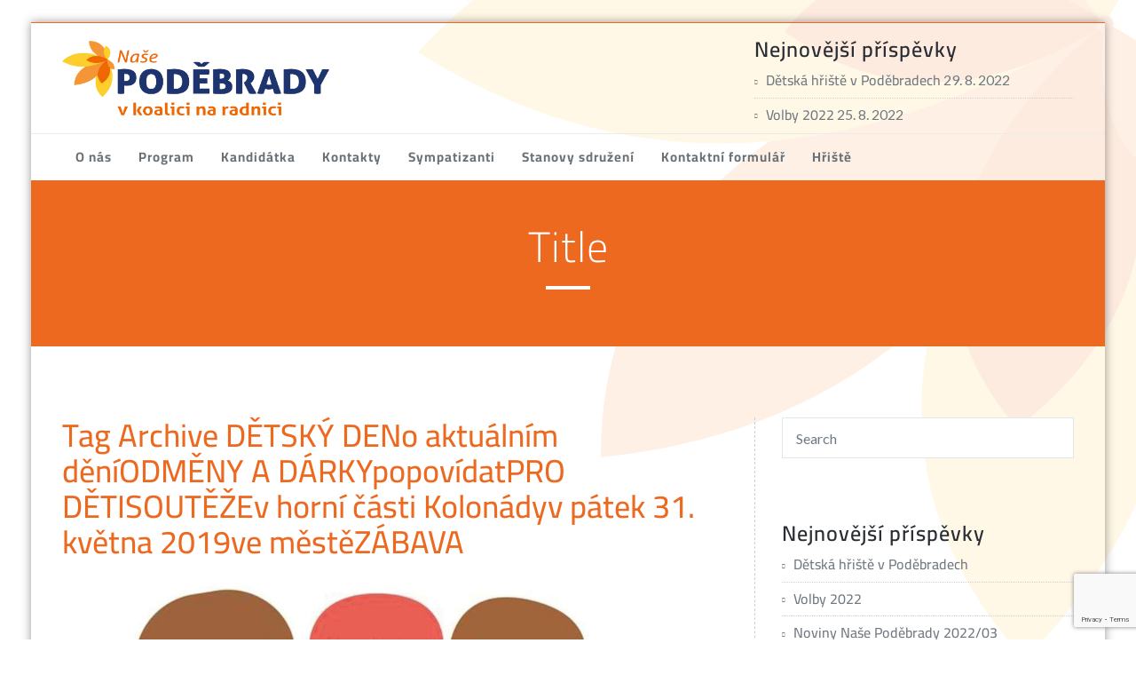

--- FILE ---
content_type: text/html; charset=UTF-8
request_url: https://www.nasepodebrady.cz/tag/popovidat/
body_size: 15097
content:
<!DOCTYPE html PUBLIC "-//W3C//DTD XHTML 1.0 Strict//EN" "http://www.w3.org/TR/xhtml1/DTD/xhtml1-strict.dtd">
<html xmlns="http://www.w3.org/1999/xhtml" lang="cs">
<head>
	<meta http-equiv="Content-Type" content="text/html; charset=utf-8" />
	<meta name="viewport" content="width=device-width, initial-scale=1.0" />    
	<link rel="profile" href="https://gmpg.org/xfn/11" />
			<link rel="shortcut icon" href="https://www.npdy.cz/wp-content/uploads/2018/04/NO_ICON_512.gif" /> 
		<title>popovídat &#8211; Naše Poděbrady</title>
<style type="text/css">

/* Menu Colors */

.navbar .navbar-nav > .open > a, .navbar .navbar-nav > .open > a:hover, .navbar .navbar-nav > .open > a:focus, 
.navbar-default .navbar-nav > li > a:hover, .navbar-default .navbar-nav > .active > a, .navbar-default .navbar-nav > .active > a:hover, 
.navbar-default .navbar-nav > .active > a:focus, .navbar-default .navbar-nav > .open > a, .navbar-default .navbar-nav > .open > a:hover,
.navbar-default .navbar-nav > .open > a:focus { color: #ec691f !important; }

.navbar .navbar-nav > .open > a, .navbar .navbar-nav > .open > a:hover, .navbar .navbar-nav > .open > a:focus,
.navbar-default .navbar-nav > li > a:hover, .navbar-default .navbar-nav > .active > a { border-top: 2px solid #ec691f; }

.nav .open > a, .nav .open > a:hover, .nav .open > a:focus { border-top: 1px solid #ec691f; }

/* Background Colors */

.header-info, .flex-btn:after, .btn1, .section-title, .page-title-section, .service-area:hover .service-box, .project-btn:after, .view_all_project_button:hover, .pager a.selected, .client-pager a.selected, .project-btn:after, .detail-btn:after, .entry-date, .sidebar-widget-tags a:hover, .shortcode-btn-solid, .hc_scrollup, .tagcloud a:hover, .post-password-form input[type="submit"]:hover, .error_404 > p > a, #blogdetail-btn,  .blogdetail-btn a, .blogdetail-btn button, .blog-seprator, .more-link:hover, .more-link:active, .widget table caption, ins, mark, 
.team-area .team-social li:hover, .team-area .team-social li:focus, .paginations .page-numbers.current, .paginations a:hover, .paginations a:focus, 
.reply a:hover, .flexslider .flex-next:hover, .flexslider .flex-prev:hover, .contact-btn { background-color: #ec691f; }

/* Font Color */

a, .site-logo h1, .site-logo h1 > a, .widget ul > li > a:hover, .widget ul > li > a:focus, .service-btn a:hover, .service-area h4 > a:hover, .features-area:hover h4 > a, .entry-header .entry-title > a:hover, .entry-meta a, .entry-meta a:hover, .entry-meta a:focus, .team-area h5, .port-more-link:hover, .static-client-area h3 > span, .post-content li > i, .post-content li:hover a, .contact-detail address > span > a:hover, .error_404 h4, .page-title a, .portfolio-tabs li.active > a, .portfolio-tabs li > a:hover, 
.widget table #next a:hover, .widget table #prev a:hover, .widget table tbody a:hover, .widget table tbody a:focus,
.site-logo h1, .site-logo h1 > a, .site-footer .widget ul > li > a:hover, .archive-title, tbody a, p a, dl dd a, .contact-icon i, .author-name .designation, .site-footer .widget-title:after, .static-client-area  .designation:before, .portfolio-detail-info p small, .portfolio-detail-info p small a, .blog-tags a, .blog-blockquote blockquote > small, p.wp-caption-text a, .comment-date, .comment-date a, .blog-description p a { 
color:#ec691f; }

/* Border Color */

.site-footer { border-top: 7px solid #ec691f; }
.section-title:before { border-left-color: #ec691f; }
.portfolio-info:hover { border-bottom: 3px solid #ec691f; }
.project-btn, .pager a, .pager a.selected, .client-pager a, .client-pager a.selected, .view_all_project_button { border: 2px solid #ec691f; }
.service-area:hover .service-box, .detail-btn:active:after, .more-link:hover, .more-link:active, .reply a:hover { 
	border: 1px solid #ec691f; 
}
blockquote { border-left: 5px solid #ec691f; }
.header-section { border-bottom: 7px solid #ec691f; }
.team-area .team-social li:hover, 
.team-area .team-social li:focus {
	-moz-box-shadow: inset 0 0 3px #ec691f;
	-webkit-box-shadow: inset 0 0 3px #ec691f;
}
.paginations .page-numbers.current, .paginations a:hover, .paginations a:focus, .contact-btn { box-shadow: 0 3px 0 rgb(196,70,-9); }

/*Fleaxslider Css*/
.flex-control-paging li a { border: 2px solid #ec691f; }
.flex-control-paging li a:hover { background: #ec691f; border: 2px solid #ec691f; }
.flex-control-paging li a.flex-active { background: #ec691f; border: 2px solid #ec691f; }

</style>
<meta name='robots' content='max-image-preview:large' />
	<style>img:is([sizes="auto" i], [sizes^="auto," i]) { contain-intrinsic-size: 3000px 1500px }</style>
	<link rel='dns-prefetch' href='//www.npdy.cz' />
<link rel='dns-prefetch' href='//fonts.googleapis.com' />
<link href='https://fonts.gstatic.com' crossorigin rel='preconnect' />
<link rel="alternate" type="application/rss+xml" title="Naše Poděbrady &raquo; RSS zdroj" href="https://www.nasepodebrady.cz/feed/" />
<link rel="alternate" type="application/rss+xml" title="Naše Poděbrady &raquo; RSS komentářů" href="https://www.nasepodebrady.cz/comments/feed/" />
<link rel="alternate" type="application/rss+xml" title="Naše Poděbrady &raquo; RSS pro štítek popovídat" href="https://www.nasepodebrady.cz/tag/popovidat/feed/" />
<script type="text/javascript">
/* <![CDATA[ */
window._wpemojiSettings = {"baseUrl":"https:\/\/s.w.org\/images\/core\/emoji\/15.0.3\/72x72\/","ext":".png","svgUrl":"https:\/\/s.w.org\/images\/core\/emoji\/15.0.3\/svg\/","svgExt":".svg","source":{"concatemoji":"https:\/\/www.npdy.cz\/wp-includes\/js\/wp-emoji-release.min.js?ver=6.7.4"}};
/*! This file is auto-generated */
!function(i,n){var o,s,e;function c(e){try{var t={supportTests:e,timestamp:(new Date).valueOf()};sessionStorage.setItem(o,JSON.stringify(t))}catch(e){}}function p(e,t,n){e.clearRect(0,0,e.canvas.width,e.canvas.height),e.fillText(t,0,0);var t=new Uint32Array(e.getImageData(0,0,e.canvas.width,e.canvas.height).data),r=(e.clearRect(0,0,e.canvas.width,e.canvas.height),e.fillText(n,0,0),new Uint32Array(e.getImageData(0,0,e.canvas.width,e.canvas.height).data));return t.every(function(e,t){return e===r[t]})}function u(e,t,n){switch(t){case"flag":return n(e,"\ud83c\udff3\ufe0f\u200d\u26a7\ufe0f","\ud83c\udff3\ufe0f\u200b\u26a7\ufe0f")?!1:!n(e,"\ud83c\uddfa\ud83c\uddf3","\ud83c\uddfa\u200b\ud83c\uddf3")&&!n(e,"\ud83c\udff4\udb40\udc67\udb40\udc62\udb40\udc65\udb40\udc6e\udb40\udc67\udb40\udc7f","\ud83c\udff4\u200b\udb40\udc67\u200b\udb40\udc62\u200b\udb40\udc65\u200b\udb40\udc6e\u200b\udb40\udc67\u200b\udb40\udc7f");case"emoji":return!n(e,"\ud83d\udc26\u200d\u2b1b","\ud83d\udc26\u200b\u2b1b")}return!1}function f(e,t,n){var r="undefined"!=typeof WorkerGlobalScope&&self instanceof WorkerGlobalScope?new OffscreenCanvas(300,150):i.createElement("canvas"),a=r.getContext("2d",{willReadFrequently:!0}),o=(a.textBaseline="top",a.font="600 32px Arial",{});return e.forEach(function(e){o[e]=t(a,e,n)}),o}function t(e){var t=i.createElement("script");t.src=e,t.defer=!0,i.head.appendChild(t)}"undefined"!=typeof Promise&&(o="wpEmojiSettingsSupports",s=["flag","emoji"],n.supports={everything:!0,everythingExceptFlag:!0},e=new Promise(function(e){i.addEventListener("DOMContentLoaded",e,{once:!0})}),new Promise(function(t){var n=function(){try{var e=JSON.parse(sessionStorage.getItem(o));if("object"==typeof e&&"number"==typeof e.timestamp&&(new Date).valueOf()<e.timestamp+604800&&"object"==typeof e.supportTests)return e.supportTests}catch(e){}return null}();if(!n){if("undefined"!=typeof Worker&&"undefined"!=typeof OffscreenCanvas&&"undefined"!=typeof URL&&URL.createObjectURL&&"undefined"!=typeof Blob)try{var e="postMessage("+f.toString()+"("+[JSON.stringify(s),u.toString(),p.toString()].join(",")+"));",r=new Blob([e],{type:"text/javascript"}),a=new Worker(URL.createObjectURL(r),{name:"wpTestEmojiSupports"});return void(a.onmessage=function(e){c(n=e.data),a.terminate(),t(n)})}catch(e){}c(n=f(s,u,p))}t(n)}).then(function(e){for(var t in e)n.supports[t]=e[t],n.supports.everything=n.supports.everything&&n.supports[t],"flag"!==t&&(n.supports.everythingExceptFlag=n.supports.everythingExceptFlag&&n.supports[t]);n.supports.everythingExceptFlag=n.supports.everythingExceptFlag&&!n.supports.flag,n.DOMReady=!1,n.readyCallback=function(){n.DOMReady=!0}}).then(function(){return e}).then(function(){var e;n.supports.everything||(n.readyCallback(),(e=n.source||{}).concatemoji?t(e.concatemoji):e.wpemoji&&e.twemoji&&(t(e.twemoji),t(e.wpemoji)))}))}((window,document),window._wpemojiSettings);
/* ]]> */
</script>
<style id='wp-emoji-styles-inline-css' type='text/css'>

	img.wp-smiley, img.emoji {
		display: inline !important;
		border: none !important;
		box-shadow: none !important;
		height: 1em !important;
		width: 1em !important;
		margin: 0 0.07em !important;
		vertical-align: -0.1em !important;
		background: none !important;
		padding: 0 !important;
	}
</style>
<link rel='stylesheet' id='wp-block-library-css' href='https://www.npdy.cz/wp-includes/css/dist/block-library/style.min.css?ver=6.7.4' type='text/css' media='all' />
<style id='pdfemb-pdf-embedder-viewer-style-inline-css' type='text/css'>
.wp-block-pdfemb-pdf-embedder-viewer{max-width:none}

</style>
<link rel='stylesheet' id='mpp_gutenberg-css' href='https://www.npdy.cz/wp-content/plugins/metronet-profile-picture/dist/blocks.style.build.css?ver=2.6.3' type='text/css' media='all' />
<style id='classic-theme-styles-inline-css' type='text/css'>
/*! This file is auto-generated */
.wp-block-button__link{color:#fff;background-color:#32373c;border-radius:9999px;box-shadow:none;text-decoration:none;padding:calc(.667em + 2px) calc(1.333em + 2px);font-size:1.125em}.wp-block-file__button{background:#32373c;color:#fff;text-decoration:none}
</style>
<style id='global-styles-inline-css' type='text/css'>
:root{--wp--preset--aspect-ratio--square: 1;--wp--preset--aspect-ratio--4-3: 4/3;--wp--preset--aspect-ratio--3-4: 3/4;--wp--preset--aspect-ratio--3-2: 3/2;--wp--preset--aspect-ratio--2-3: 2/3;--wp--preset--aspect-ratio--16-9: 16/9;--wp--preset--aspect-ratio--9-16: 9/16;--wp--preset--color--black: #000000;--wp--preset--color--cyan-bluish-gray: #abb8c3;--wp--preset--color--white: #ffffff;--wp--preset--color--pale-pink: #f78da7;--wp--preset--color--vivid-red: #cf2e2e;--wp--preset--color--luminous-vivid-orange: #ff6900;--wp--preset--color--luminous-vivid-amber: #fcb900;--wp--preset--color--light-green-cyan: #7bdcb5;--wp--preset--color--vivid-green-cyan: #00d084;--wp--preset--color--pale-cyan-blue: #8ed1fc;--wp--preset--color--vivid-cyan-blue: #0693e3;--wp--preset--color--vivid-purple: #9b51e0;--wp--preset--gradient--vivid-cyan-blue-to-vivid-purple: linear-gradient(135deg,rgba(6,147,227,1) 0%,rgb(155,81,224) 100%);--wp--preset--gradient--light-green-cyan-to-vivid-green-cyan: linear-gradient(135deg,rgb(122,220,180) 0%,rgb(0,208,130) 100%);--wp--preset--gradient--luminous-vivid-amber-to-luminous-vivid-orange: linear-gradient(135deg,rgba(252,185,0,1) 0%,rgba(255,105,0,1) 100%);--wp--preset--gradient--luminous-vivid-orange-to-vivid-red: linear-gradient(135deg,rgba(255,105,0,1) 0%,rgb(207,46,46) 100%);--wp--preset--gradient--very-light-gray-to-cyan-bluish-gray: linear-gradient(135deg,rgb(238,238,238) 0%,rgb(169,184,195) 100%);--wp--preset--gradient--cool-to-warm-spectrum: linear-gradient(135deg,rgb(74,234,220) 0%,rgb(151,120,209) 20%,rgb(207,42,186) 40%,rgb(238,44,130) 60%,rgb(251,105,98) 80%,rgb(254,248,76) 100%);--wp--preset--gradient--blush-light-purple: linear-gradient(135deg,rgb(255,206,236) 0%,rgb(152,150,240) 100%);--wp--preset--gradient--blush-bordeaux: linear-gradient(135deg,rgb(254,205,165) 0%,rgb(254,45,45) 50%,rgb(107,0,62) 100%);--wp--preset--gradient--luminous-dusk: linear-gradient(135deg,rgb(255,203,112) 0%,rgb(199,81,192) 50%,rgb(65,88,208) 100%);--wp--preset--gradient--pale-ocean: linear-gradient(135deg,rgb(255,245,203) 0%,rgb(182,227,212) 50%,rgb(51,167,181) 100%);--wp--preset--gradient--electric-grass: linear-gradient(135deg,rgb(202,248,128) 0%,rgb(113,206,126) 100%);--wp--preset--gradient--midnight: linear-gradient(135deg,rgb(2,3,129) 0%,rgb(40,116,252) 100%);--wp--preset--font-size--small: 13px;--wp--preset--font-size--medium: 20px;--wp--preset--font-size--large: 36px;--wp--preset--font-size--x-large: 42px;--wp--preset--spacing--20: 0.44rem;--wp--preset--spacing--30: 0.67rem;--wp--preset--spacing--40: 1rem;--wp--preset--spacing--50: 1.5rem;--wp--preset--spacing--60: 2.25rem;--wp--preset--spacing--70: 3.38rem;--wp--preset--spacing--80: 5.06rem;--wp--preset--shadow--natural: 6px 6px 9px rgba(0, 0, 0, 0.2);--wp--preset--shadow--deep: 12px 12px 50px rgba(0, 0, 0, 0.4);--wp--preset--shadow--sharp: 6px 6px 0px rgba(0, 0, 0, 0.2);--wp--preset--shadow--outlined: 6px 6px 0px -3px rgba(255, 255, 255, 1), 6px 6px rgba(0, 0, 0, 1);--wp--preset--shadow--crisp: 6px 6px 0px rgba(0, 0, 0, 1);}:where(.is-layout-flex){gap: 0.5em;}:where(.is-layout-grid){gap: 0.5em;}body .is-layout-flex{display: flex;}.is-layout-flex{flex-wrap: wrap;align-items: center;}.is-layout-flex > :is(*, div){margin: 0;}body .is-layout-grid{display: grid;}.is-layout-grid > :is(*, div){margin: 0;}:where(.wp-block-columns.is-layout-flex){gap: 2em;}:where(.wp-block-columns.is-layout-grid){gap: 2em;}:where(.wp-block-post-template.is-layout-flex){gap: 1.25em;}:where(.wp-block-post-template.is-layout-grid){gap: 1.25em;}.has-black-color{color: var(--wp--preset--color--black) !important;}.has-cyan-bluish-gray-color{color: var(--wp--preset--color--cyan-bluish-gray) !important;}.has-white-color{color: var(--wp--preset--color--white) !important;}.has-pale-pink-color{color: var(--wp--preset--color--pale-pink) !important;}.has-vivid-red-color{color: var(--wp--preset--color--vivid-red) !important;}.has-luminous-vivid-orange-color{color: var(--wp--preset--color--luminous-vivid-orange) !important;}.has-luminous-vivid-amber-color{color: var(--wp--preset--color--luminous-vivid-amber) !important;}.has-light-green-cyan-color{color: var(--wp--preset--color--light-green-cyan) !important;}.has-vivid-green-cyan-color{color: var(--wp--preset--color--vivid-green-cyan) !important;}.has-pale-cyan-blue-color{color: var(--wp--preset--color--pale-cyan-blue) !important;}.has-vivid-cyan-blue-color{color: var(--wp--preset--color--vivid-cyan-blue) !important;}.has-vivid-purple-color{color: var(--wp--preset--color--vivid-purple) !important;}.has-black-background-color{background-color: var(--wp--preset--color--black) !important;}.has-cyan-bluish-gray-background-color{background-color: var(--wp--preset--color--cyan-bluish-gray) !important;}.has-white-background-color{background-color: var(--wp--preset--color--white) !important;}.has-pale-pink-background-color{background-color: var(--wp--preset--color--pale-pink) !important;}.has-vivid-red-background-color{background-color: var(--wp--preset--color--vivid-red) !important;}.has-luminous-vivid-orange-background-color{background-color: var(--wp--preset--color--luminous-vivid-orange) !important;}.has-luminous-vivid-amber-background-color{background-color: var(--wp--preset--color--luminous-vivid-amber) !important;}.has-light-green-cyan-background-color{background-color: var(--wp--preset--color--light-green-cyan) !important;}.has-vivid-green-cyan-background-color{background-color: var(--wp--preset--color--vivid-green-cyan) !important;}.has-pale-cyan-blue-background-color{background-color: var(--wp--preset--color--pale-cyan-blue) !important;}.has-vivid-cyan-blue-background-color{background-color: var(--wp--preset--color--vivid-cyan-blue) !important;}.has-vivid-purple-background-color{background-color: var(--wp--preset--color--vivid-purple) !important;}.has-black-border-color{border-color: var(--wp--preset--color--black) !important;}.has-cyan-bluish-gray-border-color{border-color: var(--wp--preset--color--cyan-bluish-gray) !important;}.has-white-border-color{border-color: var(--wp--preset--color--white) !important;}.has-pale-pink-border-color{border-color: var(--wp--preset--color--pale-pink) !important;}.has-vivid-red-border-color{border-color: var(--wp--preset--color--vivid-red) !important;}.has-luminous-vivid-orange-border-color{border-color: var(--wp--preset--color--luminous-vivid-orange) !important;}.has-luminous-vivid-amber-border-color{border-color: var(--wp--preset--color--luminous-vivid-amber) !important;}.has-light-green-cyan-border-color{border-color: var(--wp--preset--color--light-green-cyan) !important;}.has-vivid-green-cyan-border-color{border-color: var(--wp--preset--color--vivid-green-cyan) !important;}.has-pale-cyan-blue-border-color{border-color: var(--wp--preset--color--pale-cyan-blue) !important;}.has-vivid-cyan-blue-border-color{border-color: var(--wp--preset--color--vivid-cyan-blue) !important;}.has-vivid-purple-border-color{border-color: var(--wp--preset--color--vivid-purple) !important;}.has-vivid-cyan-blue-to-vivid-purple-gradient-background{background: var(--wp--preset--gradient--vivid-cyan-blue-to-vivid-purple) !important;}.has-light-green-cyan-to-vivid-green-cyan-gradient-background{background: var(--wp--preset--gradient--light-green-cyan-to-vivid-green-cyan) !important;}.has-luminous-vivid-amber-to-luminous-vivid-orange-gradient-background{background: var(--wp--preset--gradient--luminous-vivid-amber-to-luminous-vivid-orange) !important;}.has-luminous-vivid-orange-to-vivid-red-gradient-background{background: var(--wp--preset--gradient--luminous-vivid-orange-to-vivid-red) !important;}.has-very-light-gray-to-cyan-bluish-gray-gradient-background{background: var(--wp--preset--gradient--very-light-gray-to-cyan-bluish-gray) !important;}.has-cool-to-warm-spectrum-gradient-background{background: var(--wp--preset--gradient--cool-to-warm-spectrum) !important;}.has-blush-light-purple-gradient-background{background: var(--wp--preset--gradient--blush-light-purple) !important;}.has-blush-bordeaux-gradient-background{background: var(--wp--preset--gradient--blush-bordeaux) !important;}.has-luminous-dusk-gradient-background{background: var(--wp--preset--gradient--luminous-dusk) !important;}.has-pale-ocean-gradient-background{background: var(--wp--preset--gradient--pale-ocean) !important;}.has-electric-grass-gradient-background{background: var(--wp--preset--gradient--electric-grass) !important;}.has-midnight-gradient-background{background: var(--wp--preset--gradient--midnight) !important;}.has-small-font-size{font-size: var(--wp--preset--font-size--small) !important;}.has-medium-font-size{font-size: var(--wp--preset--font-size--medium) !important;}.has-large-font-size{font-size: var(--wp--preset--font-size--large) !important;}.has-x-large-font-size{font-size: var(--wp--preset--font-size--x-large) !important;}
:where(.wp-block-post-template.is-layout-flex){gap: 1.25em;}:where(.wp-block-post-template.is-layout-grid){gap: 1.25em;}
:where(.wp-block-columns.is-layout-flex){gap: 2em;}:where(.wp-block-columns.is-layout-grid){gap: 2em;}
:root :where(.wp-block-pullquote){font-size: 1.5em;line-height: 1.6;}
</style>
<link rel='stylesheet' id='contact-form-7-css' href='https://www.npdy.cz/wp-content/plugins/contact-form-7/includes/css/styles.css?ver=6.0.5' type='text/css' media='all' />
<link rel='stylesheet' id='wp-polls-css' href='https://www.npdy.cz/wp-content/plugins/wp-polls/polls-css.css?ver=2.77.3' type='text/css' media='all' />
<style id='wp-polls-inline-css' type='text/css'>
.wp-polls .pollbar {
	margin: 1px;
	font-size: 6px;
	line-height: 8px;
	height: 8px;
	background-image: url('https://www.npdy.cz/wp-content/plugins/wp-polls/images/default/pollbg.gif');
	border: 1px solid #c8c8c8;
}

</style>
<link rel='stylesheet' id='elitepress-bootstrap-css' href='https://www.npdy.cz/wp-content/themes/elitepress-pro/css/bootstrap.css?ver=6.7.4' type='text/css' media='all' />
<link rel='stylesheet' id='elitepress-style-css' href='https://www.npdy.cz/wp-content/themes/elitepress-pro/style.css?ver=6.7.4' type='text/css' media='all' />
<link rel='stylesheet' id='elitepress-theme-menu-css' href='https://www.npdy.cz/wp-content/themes/elitepress-pro/css/theme-menu.css?ver=6.7.4' type='text/css' media='all' />
<link rel='stylesheet' id='elitepress-media-responsive-css' href='https://www.npdy.cz/wp-content/themes/elitepress-pro/css/media-responsive.css?ver=6.7.4' type='text/css' media='all' />
<link rel='stylesheet' id='elitepress-font-css' href='https://www.npdy.cz/wp-content/themes/elitepress-pro/css/font/font.css?ver=6.7.4' type='text/css' media='all' />
<link rel='stylesheet' id='elitepress-font-awesome-css' href='https://www.npdy.cz/wp-content/themes/elitepress-pro/css/font-awesome/css/font-awesome.min.css?ver=6.7.4' type='text/css' media='all' />
<link rel='stylesheet' id='elitepress-tool-tip-css' href='https://www.npdy.cz/wp-content/themes/elitepress-pro/css/css-tooltips.css?ver=6.7.4' type='text/css' media='all' />
<link rel='stylesheet' id='elitepress-switcher-css' href='https://www.npdy.cz/wp-content/themes/elitepress-pro/css/switcher/switcher.css?ver=6.7.4' type='text/css' media='all' />
<link rel='stylesheet' id='elitepress-fonts-css' href='//fonts.googleapis.com/css?family=Lato%3A100%2C200%2C300%2C400%2C500%2C600%2C700%2C800%2C900%7Citalic%7CCourgette&#038;subset=latin%2Clatin-ext' type='text/css' media='all' />
<link rel='stylesheet' id='tablepress-default-css' href='https://www.npdy.cz/wp-content/plugins/tablepress/css/build/default.css?ver=3.0.4' type='text/css' media='all' />
<!--n2css--><!--n2js--><script type="text/javascript" src="https://www.npdy.cz/wp-includes/js/jquery/jquery.min.js?ver=3.7.1" id="jquery-core-js"></script>
<script type="text/javascript" src="https://www.npdy.cz/wp-includes/js/jquery/jquery-migrate.min.js?ver=3.4.1" id="jquery-migrate-js"></script>
<script type="text/javascript" src="https://www.npdy.cz/wp-content/themes/elitepress-pro/js/menu/menu.js?ver=6.7.4" id="elitepress-menu-js"></script>
<script type="text/javascript" src="https://www.npdy.cz/wp-content/themes/elitepress-pro/js/bootstrap.min.js?ver=6.7.4" id="elitepress-bootstrap-min-js"></script>
<link rel="https://api.w.org/" href="https://www.nasepodebrady.cz/wp-json/" /><link rel="alternate" title="JSON" type="application/json" href="https://www.nasepodebrady.cz/wp-json/wp/v2/tags/112" /><link rel="EditURI" type="application/rsd+xml" title="RSD" href="https://www.npdy.cz/xmlrpc.php?rsd" />
<meta name="generator" content="WordPress 6.7.4" />
	<style>
		</style>
	<style>body{ background-image:url("https://www.npdy.cz/wp-content/themes/elitepress-pro/images/bg-patterns/bg-img5.png");}</style><style type="text/css">.recentcomments a{display:inline !important;padding:0 !important;margin:0 !important;}</style><style type="text/css" id="custom-background-css">
body.custom-background { background-color: #ffffff; background-image: url("https://www.npdy.cz/wp-content/uploads/2018/04/flower-shadow.png"); background-position: right top; background-size: auto; background-repeat: no-repeat; background-attachment: scroll; }
</style>
	<link rel="icon" href="https://www.npdy.cz/wp-content/uploads/2018/04/cropped-NO_ICON_512-32x32.gif" sizes="32x32" />
<link rel="icon" href="https://www.npdy.cz/wp-content/uploads/2018/04/cropped-NO_ICON_512-192x192.gif" sizes="192x192" />
<link rel="apple-touch-icon" href="https://www.npdy.cz/wp-content/uploads/2018/04/cropped-NO_ICON_512-180x180.gif" />
<meta name="msapplication-TileImage" content="https://www.npdy.cz/wp-content/uploads/2018/04/cropped-NO_ICON_512-270x270.gif" />
		<style type="text/css" id="wp-custom-css">
			.client-section {padding: 20px 0;}
/**/
.widget ul > li > a {font-family: 'Cairo';}
/**/
.widget-title, .rsswidget  {font-family: 'Cairo';}

/**/
#google-map-overlay .contact-title {font-family: 'Cairo', sans-serif;}
/**/
#google-map-overlay address, #google-map-overlay address a {font-family: 'Cairo', sans-serif;}
/**/
.section-title {font-family: 'Cairo';}
/**/
.service-area h4 {font-family: "Cairo";}
/**/
.top-callout-section h2 {font-family: "Cairo";}
/**/
.navbar-nav > li > a {font-family: 'Cairo';}
/**/
.top-callout-section a {font-family: 'Cairo';}
/**/
.top-callout-section a {font-family: 'Cairo';}
/**/
.slide-text-bg1 h1 {font-family: 'Cairo', sans-serif;}
/**/
.entry-date h2 {font-family: 'Cairo';}
/**/
.entry-date span {font-family: 'Cairo';}
/**/
.more-link  {font-family: 'Cairo';}
/**/
.author-name .designation  {font-family: 'Cairo';}
/**/
.entry-meta a  {font-family: 'Cairo';}
/**/
.entry-meta a  {font-family: 'Cairo';}
/**/
#blogdetail-btn, .contact-btn   {font-family: 'Cairo';}
/**/
.tagcloud a  {font-family: 'Cairo';}
/**/
.site-logo {margin: 20px 0 20px 0;}
/**/
.header-section .widget {margin: 20px 0;}
/**/
.navbar-nav > li > a {padding: 15px 15px;}
/**/
.widget-title, .rsswidget {margin: 0 0 5px;}
/**/
.header-section .widget {margin: 15px 0 0px 0;}
/**/
.header-section {background: transparent;}
/**/
#wrapper {background: transparent;}
/**/

.author-box {
    height: 200px;
}
.img-circle {
    border-radius: 0%;
}		</style>
		<!-- ## NXS/OG ## --><!-- ## NXSOGTAGS ## --><!-- ## NXS/OG ## -->
	<!-- Fonts Plugin CSS - https://fontsplugin.com/ -->
	<style>
		/* Cached: December 28, 2025 at 10:56am */
/* arabic */
@font-face {
  font-family: 'Cairo';
  font-style: normal;
  font-weight: 200;
  font-display: swap;
  src: url(https://fonts.gstatic.com/s/cairo/v31/SLXVc1nY6HkvangtZmpQdkhzfH5lkSscQyyS8pg_RWH1vCk.woff2) format('woff2');
  unicode-range: U+0600-06FF, U+0750-077F, U+0870-088E, U+0890-0891, U+0897-08E1, U+08E3-08FF, U+200C-200E, U+2010-2011, U+204F, U+2E41, U+FB50-FDFF, U+FE70-FE74, U+FE76-FEFC, U+102E0-102FB, U+10E60-10E7E, U+10EC2-10EC4, U+10EFC-10EFF, U+1EE00-1EE03, U+1EE05-1EE1F, U+1EE21-1EE22, U+1EE24, U+1EE27, U+1EE29-1EE32, U+1EE34-1EE37, U+1EE39, U+1EE3B, U+1EE42, U+1EE47, U+1EE49, U+1EE4B, U+1EE4D-1EE4F, U+1EE51-1EE52, U+1EE54, U+1EE57, U+1EE59, U+1EE5B, U+1EE5D, U+1EE5F, U+1EE61-1EE62, U+1EE64, U+1EE67-1EE6A, U+1EE6C-1EE72, U+1EE74-1EE77, U+1EE79-1EE7C, U+1EE7E, U+1EE80-1EE89, U+1EE8B-1EE9B, U+1EEA1-1EEA3, U+1EEA5-1EEA9, U+1EEAB-1EEBB, U+1EEF0-1EEF1;
}
/* latin-ext */
@font-face {
  font-family: 'Cairo';
  font-style: normal;
  font-weight: 200;
  font-display: swap;
  src: url(https://fonts.gstatic.com/s/cairo/v31/SLXVc1nY6HkvangtZmpQdkhzfH5lkSscSCyS8pg_RWH1vCk.woff2) format('woff2');
  unicode-range: U+0100-02BA, U+02BD-02C5, U+02C7-02CC, U+02CE-02D7, U+02DD-02FF, U+0304, U+0308, U+0329, U+1D00-1DBF, U+1E00-1E9F, U+1EF2-1EFF, U+2020, U+20A0-20AB, U+20AD-20C0, U+2113, U+2C60-2C7F, U+A720-A7FF;
}
/* latin */
@font-face {
  font-family: 'Cairo';
  font-style: normal;
  font-weight: 200;
  font-display: swap;
  src: url(https://fonts.gstatic.com/s/cairo/v31/SLXVc1nY6HkvangtZmpQdkhzfH5lkSscRiyS8pg_RWH1.woff2) format('woff2');
  unicode-range: U+0000-00FF, U+0131, U+0152-0153, U+02BB-02BC, U+02C6, U+02DA, U+02DC, U+0304, U+0308, U+0329, U+2000-206F, U+20AC, U+2122, U+2191, U+2193, U+2212, U+2215, U+FEFF, U+FFFD;
}
/* arabic */
@font-face {
  font-family: 'Cairo';
  font-style: normal;
  font-weight: 300;
  font-display: swap;
  src: url(https://fonts.gstatic.com/s/cairo/v31/SLXVc1nY6HkvangtZmpQdkhzfH5lkSscQyyS8pg_RWH1vCk.woff2) format('woff2');
  unicode-range: U+0600-06FF, U+0750-077F, U+0870-088E, U+0890-0891, U+0897-08E1, U+08E3-08FF, U+200C-200E, U+2010-2011, U+204F, U+2E41, U+FB50-FDFF, U+FE70-FE74, U+FE76-FEFC, U+102E0-102FB, U+10E60-10E7E, U+10EC2-10EC4, U+10EFC-10EFF, U+1EE00-1EE03, U+1EE05-1EE1F, U+1EE21-1EE22, U+1EE24, U+1EE27, U+1EE29-1EE32, U+1EE34-1EE37, U+1EE39, U+1EE3B, U+1EE42, U+1EE47, U+1EE49, U+1EE4B, U+1EE4D-1EE4F, U+1EE51-1EE52, U+1EE54, U+1EE57, U+1EE59, U+1EE5B, U+1EE5D, U+1EE5F, U+1EE61-1EE62, U+1EE64, U+1EE67-1EE6A, U+1EE6C-1EE72, U+1EE74-1EE77, U+1EE79-1EE7C, U+1EE7E, U+1EE80-1EE89, U+1EE8B-1EE9B, U+1EEA1-1EEA3, U+1EEA5-1EEA9, U+1EEAB-1EEBB, U+1EEF0-1EEF1;
}
/* latin-ext */
@font-face {
  font-family: 'Cairo';
  font-style: normal;
  font-weight: 300;
  font-display: swap;
  src: url(https://fonts.gstatic.com/s/cairo/v31/SLXVc1nY6HkvangtZmpQdkhzfH5lkSscSCyS8pg_RWH1vCk.woff2) format('woff2');
  unicode-range: U+0100-02BA, U+02BD-02C5, U+02C7-02CC, U+02CE-02D7, U+02DD-02FF, U+0304, U+0308, U+0329, U+1D00-1DBF, U+1E00-1E9F, U+1EF2-1EFF, U+2020, U+20A0-20AB, U+20AD-20C0, U+2113, U+2C60-2C7F, U+A720-A7FF;
}
/* latin */
@font-face {
  font-family: 'Cairo';
  font-style: normal;
  font-weight: 300;
  font-display: swap;
  src: url(https://fonts.gstatic.com/s/cairo/v31/SLXVc1nY6HkvangtZmpQdkhzfH5lkSscRiyS8pg_RWH1.woff2) format('woff2');
  unicode-range: U+0000-00FF, U+0131, U+0152-0153, U+02BB-02BC, U+02C6, U+02DA, U+02DC, U+0304, U+0308, U+0329, U+2000-206F, U+20AC, U+2122, U+2191, U+2193, U+2212, U+2215, U+FEFF, U+FFFD;
}
/* arabic */
@font-face {
  font-family: 'Cairo';
  font-style: normal;
  font-weight: 400;
  font-display: swap;
  src: url(https://fonts.gstatic.com/s/cairo/v31/SLXVc1nY6HkvangtZmpQdkhzfH5lkSscQyyS8pg_RWH1vCk.woff2) format('woff2');
  unicode-range: U+0600-06FF, U+0750-077F, U+0870-088E, U+0890-0891, U+0897-08E1, U+08E3-08FF, U+200C-200E, U+2010-2011, U+204F, U+2E41, U+FB50-FDFF, U+FE70-FE74, U+FE76-FEFC, U+102E0-102FB, U+10E60-10E7E, U+10EC2-10EC4, U+10EFC-10EFF, U+1EE00-1EE03, U+1EE05-1EE1F, U+1EE21-1EE22, U+1EE24, U+1EE27, U+1EE29-1EE32, U+1EE34-1EE37, U+1EE39, U+1EE3B, U+1EE42, U+1EE47, U+1EE49, U+1EE4B, U+1EE4D-1EE4F, U+1EE51-1EE52, U+1EE54, U+1EE57, U+1EE59, U+1EE5B, U+1EE5D, U+1EE5F, U+1EE61-1EE62, U+1EE64, U+1EE67-1EE6A, U+1EE6C-1EE72, U+1EE74-1EE77, U+1EE79-1EE7C, U+1EE7E, U+1EE80-1EE89, U+1EE8B-1EE9B, U+1EEA1-1EEA3, U+1EEA5-1EEA9, U+1EEAB-1EEBB, U+1EEF0-1EEF1;
}
/* latin-ext */
@font-face {
  font-family: 'Cairo';
  font-style: normal;
  font-weight: 400;
  font-display: swap;
  src: url(https://fonts.gstatic.com/s/cairo/v31/SLXVc1nY6HkvangtZmpQdkhzfH5lkSscSCyS8pg_RWH1vCk.woff2) format('woff2');
  unicode-range: U+0100-02BA, U+02BD-02C5, U+02C7-02CC, U+02CE-02D7, U+02DD-02FF, U+0304, U+0308, U+0329, U+1D00-1DBF, U+1E00-1E9F, U+1EF2-1EFF, U+2020, U+20A0-20AB, U+20AD-20C0, U+2113, U+2C60-2C7F, U+A720-A7FF;
}
/* latin */
@font-face {
  font-family: 'Cairo';
  font-style: normal;
  font-weight: 400;
  font-display: swap;
  src: url(https://fonts.gstatic.com/s/cairo/v31/SLXVc1nY6HkvangtZmpQdkhzfH5lkSscRiyS8pg_RWH1.woff2) format('woff2');
  unicode-range: U+0000-00FF, U+0131, U+0152-0153, U+02BB-02BC, U+02C6, U+02DA, U+02DC, U+0304, U+0308, U+0329, U+2000-206F, U+20AC, U+2122, U+2191, U+2193, U+2212, U+2215, U+FEFF, U+FFFD;
}
/* arabic */
@font-face {
  font-family: 'Cairo';
  font-style: normal;
  font-weight: 500;
  font-display: swap;
  src: url(https://fonts.gstatic.com/s/cairo/v31/SLXVc1nY6HkvangtZmpQdkhzfH5lkSscQyyS8pg_RWH1vCk.woff2) format('woff2');
  unicode-range: U+0600-06FF, U+0750-077F, U+0870-088E, U+0890-0891, U+0897-08E1, U+08E3-08FF, U+200C-200E, U+2010-2011, U+204F, U+2E41, U+FB50-FDFF, U+FE70-FE74, U+FE76-FEFC, U+102E0-102FB, U+10E60-10E7E, U+10EC2-10EC4, U+10EFC-10EFF, U+1EE00-1EE03, U+1EE05-1EE1F, U+1EE21-1EE22, U+1EE24, U+1EE27, U+1EE29-1EE32, U+1EE34-1EE37, U+1EE39, U+1EE3B, U+1EE42, U+1EE47, U+1EE49, U+1EE4B, U+1EE4D-1EE4F, U+1EE51-1EE52, U+1EE54, U+1EE57, U+1EE59, U+1EE5B, U+1EE5D, U+1EE5F, U+1EE61-1EE62, U+1EE64, U+1EE67-1EE6A, U+1EE6C-1EE72, U+1EE74-1EE77, U+1EE79-1EE7C, U+1EE7E, U+1EE80-1EE89, U+1EE8B-1EE9B, U+1EEA1-1EEA3, U+1EEA5-1EEA9, U+1EEAB-1EEBB, U+1EEF0-1EEF1;
}
/* latin-ext */
@font-face {
  font-family: 'Cairo';
  font-style: normal;
  font-weight: 500;
  font-display: swap;
  src: url(https://fonts.gstatic.com/s/cairo/v31/SLXVc1nY6HkvangtZmpQdkhzfH5lkSscSCyS8pg_RWH1vCk.woff2) format('woff2');
  unicode-range: U+0100-02BA, U+02BD-02C5, U+02C7-02CC, U+02CE-02D7, U+02DD-02FF, U+0304, U+0308, U+0329, U+1D00-1DBF, U+1E00-1E9F, U+1EF2-1EFF, U+2020, U+20A0-20AB, U+20AD-20C0, U+2113, U+2C60-2C7F, U+A720-A7FF;
}
/* latin */
@font-face {
  font-family: 'Cairo';
  font-style: normal;
  font-weight: 500;
  font-display: swap;
  src: url(https://fonts.gstatic.com/s/cairo/v31/SLXVc1nY6HkvangtZmpQdkhzfH5lkSscRiyS8pg_RWH1.woff2) format('woff2');
  unicode-range: U+0000-00FF, U+0131, U+0152-0153, U+02BB-02BC, U+02C6, U+02DA, U+02DC, U+0304, U+0308, U+0329, U+2000-206F, U+20AC, U+2122, U+2191, U+2193, U+2212, U+2215, U+FEFF, U+FFFD;
}
/* arabic */
@font-face {
  font-family: 'Cairo';
  font-style: normal;
  font-weight: 600;
  font-display: swap;
  src: url(https://fonts.gstatic.com/s/cairo/v31/SLXVc1nY6HkvangtZmpQdkhzfH5lkSscQyyS8pg_RWH1vCk.woff2) format('woff2');
  unicode-range: U+0600-06FF, U+0750-077F, U+0870-088E, U+0890-0891, U+0897-08E1, U+08E3-08FF, U+200C-200E, U+2010-2011, U+204F, U+2E41, U+FB50-FDFF, U+FE70-FE74, U+FE76-FEFC, U+102E0-102FB, U+10E60-10E7E, U+10EC2-10EC4, U+10EFC-10EFF, U+1EE00-1EE03, U+1EE05-1EE1F, U+1EE21-1EE22, U+1EE24, U+1EE27, U+1EE29-1EE32, U+1EE34-1EE37, U+1EE39, U+1EE3B, U+1EE42, U+1EE47, U+1EE49, U+1EE4B, U+1EE4D-1EE4F, U+1EE51-1EE52, U+1EE54, U+1EE57, U+1EE59, U+1EE5B, U+1EE5D, U+1EE5F, U+1EE61-1EE62, U+1EE64, U+1EE67-1EE6A, U+1EE6C-1EE72, U+1EE74-1EE77, U+1EE79-1EE7C, U+1EE7E, U+1EE80-1EE89, U+1EE8B-1EE9B, U+1EEA1-1EEA3, U+1EEA5-1EEA9, U+1EEAB-1EEBB, U+1EEF0-1EEF1;
}
/* latin-ext */
@font-face {
  font-family: 'Cairo';
  font-style: normal;
  font-weight: 600;
  font-display: swap;
  src: url(https://fonts.gstatic.com/s/cairo/v31/SLXVc1nY6HkvangtZmpQdkhzfH5lkSscSCyS8pg_RWH1vCk.woff2) format('woff2');
  unicode-range: U+0100-02BA, U+02BD-02C5, U+02C7-02CC, U+02CE-02D7, U+02DD-02FF, U+0304, U+0308, U+0329, U+1D00-1DBF, U+1E00-1E9F, U+1EF2-1EFF, U+2020, U+20A0-20AB, U+20AD-20C0, U+2113, U+2C60-2C7F, U+A720-A7FF;
}
/* latin */
@font-face {
  font-family: 'Cairo';
  font-style: normal;
  font-weight: 600;
  font-display: swap;
  src: url(https://fonts.gstatic.com/s/cairo/v31/SLXVc1nY6HkvangtZmpQdkhzfH5lkSscRiyS8pg_RWH1.woff2) format('woff2');
  unicode-range: U+0000-00FF, U+0131, U+0152-0153, U+02BB-02BC, U+02C6, U+02DA, U+02DC, U+0304, U+0308, U+0329, U+2000-206F, U+20AC, U+2122, U+2191, U+2193, U+2212, U+2215, U+FEFF, U+FFFD;
}
/* arabic */
@font-face {
  font-family: 'Cairo';
  font-style: normal;
  font-weight: 700;
  font-display: swap;
  src: url(https://fonts.gstatic.com/s/cairo/v31/SLXVc1nY6HkvangtZmpQdkhzfH5lkSscQyyS8pg_RWH1vCk.woff2) format('woff2');
  unicode-range: U+0600-06FF, U+0750-077F, U+0870-088E, U+0890-0891, U+0897-08E1, U+08E3-08FF, U+200C-200E, U+2010-2011, U+204F, U+2E41, U+FB50-FDFF, U+FE70-FE74, U+FE76-FEFC, U+102E0-102FB, U+10E60-10E7E, U+10EC2-10EC4, U+10EFC-10EFF, U+1EE00-1EE03, U+1EE05-1EE1F, U+1EE21-1EE22, U+1EE24, U+1EE27, U+1EE29-1EE32, U+1EE34-1EE37, U+1EE39, U+1EE3B, U+1EE42, U+1EE47, U+1EE49, U+1EE4B, U+1EE4D-1EE4F, U+1EE51-1EE52, U+1EE54, U+1EE57, U+1EE59, U+1EE5B, U+1EE5D, U+1EE5F, U+1EE61-1EE62, U+1EE64, U+1EE67-1EE6A, U+1EE6C-1EE72, U+1EE74-1EE77, U+1EE79-1EE7C, U+1EE7E, U+1EE80-1EE89, U+1EE8B-1EE9B, U+1EEA1-1EEA3, U+1EEA5-1EEA9, U+1EEAB-1EEBB, U+1EEF0-1EEF1;
}
/* latin-ext */
@font-face {
  font-family: 'Cairo';
  font-style: normal;
  font-weight: 700;
  font-display: swap;
  src: url(https://fonts.gstatic.com/s/cairo/v31/SLXVc1nY6HkvangtZmpQdkhzfH5lkSscSCyS8pg_RWH1vCk.woff2) format('woff2');
  unicode-range: U+0100-02BA, U+02BD-02C5, U+02C7-02CC, U+02CE-02D7, U+02DD-02FF, U+0304, U+0308, U+0329, U+1D00-1DBF, U+1E00-1E9F, U+1EF2-1EFF, U+2020, U+20A0-20AB, U+20AD-20C0, U+2113, U+2C60-2C7F, U+A720-A7FF;
}
/* latin */
@font-face {
  font-family: 'Cairo';
  font-style: normal;
  font-weight: 700;
  font-display: swap;
  src: url(https://fonts.gstatic.com/s/cairo/v31/SLXVc1nY6HkvangtZmpQdkhzfH5lkSscRiyS8pg_RWH1.woff2) format('woff2');
  unicode-range: U+0000-00FF, U+0131, U+0152-0153, U+02BB-02BC, U+02C6, U+02DA, U+02DC, U+0304, U+0308, U+0329, U+2000-206F, U+20AC, U+2122, U+2191, U+2193, U+2212, U+2215, U+FEFF, U+FFFD;
}
/* arabic */
@font-face {
  font-family: 'Cairo';
  font-style: normal;
  font-weight: 800;
  font-display: swap;
  src: url(https://fonts.gstatic.com/s/cairo/v31/SLXVc1nY6HkvangtZmpQdkhzfH5lkSscQyyS8pg_RWH1vCk.woff2) format('woff2');
  unicode-range: U+0600-06FF, U+0750-077F, U+0870-088E, U+0890-0891, U+0897-08E1, U+08E3-08FF, U+200C-200E, U+2010-2011, U+204F, U+2E41, U+FB50-FDFF, U+FE70-FE74, U+FE76-FEFC, U+102E0-102FB, U+10E60-10E7E, U+10EC2-10EC4, U+10EFC-10EFF, U+1EE00-1EE03, U+1EE05-1EE1F, U+1EE21-1EE22, U+1EE24, U+1EE27, U+1EE29-1EE32, U+1EE34-1EE37, U+1EE39, U+1EE3B, U+1EE42, U+1EE47, U+1EE49, U+1EE4B, U+1EE4D-1EE4F, U+1EE51-1EE52, U+1EE54, U+1EE57, U+1EE59, U+1EE5B, U+1EE5D, U+1EE5F, U+1EE61-1EE62, U+1EE64, U+1EE67-1EE6A, U+1EE6C-1EE72, U+1EE74-1EE77, U+1EE79-1EE7C, U+1EE7E, U+1EE80-1EE89, U+1EE8B-1EE9B, U+1EEA1-1EEA3, U+1EEA5-1EEA9, U+1EEAB-1EEBB, U+1EEF0-1EEF1;
}
/* latin-ext */
@font-face {
  font-family: 'Cairo';
  font-style: normal;
  font-weight: 800;
  font-display: swap;
  src: url(https://fonts.gstatic.com/s/cairo/v31/SLXVc1nY6HkvangtZmpQdkhzfH5lkSscSCyS8pg_RWH1vCk.woff2) format('woff2');
  unicode-range: U+0100-02BA, U+02BD-02C5, U+02C7-02CC, U+02CE-02D7, U+02DD-02FF, U+0304, U+0308, U+0329, U+1D00-1DBF, U+1E00-1E9F, U+1EF2-1EFF, U+2020, U+20A0-20AB, U+20AD-20C0, U+2113, U+2C60-2C7F, U+A720-A7FF;
}
/* latin */
@font-face {
  font-family: 'Cairo';
  font-style: normal;
  font-weight: 800;
  font-display: swap;
  src: url(https://fonts.gstatic.com/s/cairo/v31/SLXVc1nY6HkvangtZmpQdkhzfH5lkSscRiyS8pg_RWH1.woff2) format('woff2');
  unicode-range: U+0000-00FF, U+0131, U+0152-0153, U+02BB-02BC, U+02C6, U+02DA, U+02DC, U+0304, U+0308, U+0329, U+2000-206F, U+20AC, U+2122, U+2191, U+2193, U+2212, U+2215, U+FEFF, U+FFFD;
}
/* arabic */
@font-face {
  font-family: 'Cairo';
  font-style: normal;
  font-weight: 900;
  font-display: swap;
  src: url(https://fonts.gstatic.com/s/cairo/v31/SLXVc1nY6HkvangtZmpQdkhzfH5lkSscQyyS8pg_RWH1vCk.woff2) format('woff2');
  unicode-range: U+0600-06FF, U+0750-077F, U+0870-088E, U+0890-0891, U+0897-08E1, U+08E3-08FF, U+200C-200E, U+2010-2011, U+204F, U+2E41, U+FB50-FDFF, U+FE70-FE74, U+FE76-FEFC, U+102E0-102FB, U+10E60-10E7E, U+10EC2-10EC4, U+10EFC-10EFF, U+1EE00-1EE03, U+1EE05-1EE1F, U+1EE21-1EE22, U+1EE24, U+1EE27, U+1EE29-1EE32, U+1EE34-1EE37, U+1EE39, U+1EE3B, U+1EE42, U+1EE47, U+1EE49, U+1EE4B, U+1EE4D-1EE4F, U+1EE51-1EE52, U+1EE54, U+1EE57, U+1EE59, U+1EE5B, U+1EE5D, U+1EE5F, U+1EE61-1EE62, U+1EE64, U+1EE67-1EE6A, U+1EE6C-1EE72, U+1EE74-1EE77, U+1EE79-1EE7C, U+1EE7E, U+1EE80-1EE89, U+1EE8B-1EE9B, U+1EEA1-1EEA3, U+1EEA5-1EEA9, U+1EEAB-1EEBB, U+1EEF0-1EEF1;
}
/* latin-ext */
@font-face {
  font-family: 'Cairo';
  font-style: normal;
  font-weight: 900;
  font-display: swap;
  src: url(https://fonts.gstatic.com/s/cairo/v31/SLXVc1nY6HkvangtZmpQdkhzfH5lkSscSCyS8pg_RWH1vCk.woff2) format('woff2');
  unicode-range: U+0100-02BA, U+02BD-02C5, U+02C7-02CC, U+02CE-02D7, U+02DD-02FF, U+0304, U+0308, U+0329, U+1D00-1DBF, U+1E00-1E9F, U+1EF2-1EFF, U+2020, U+20A0-20AB, U+20AD-20C0, U+2113, U+2C60-2C7F, U+A720-A7FF;
}
/* latin */
@font-face {
  font-family: 'Cairo';
  font-style: normal;
  font-weight: 900;
  font-display: swap;
  src: url(https://fonts.gstatic.com/s/cairo/v31/SLXVc1nY6HkvangtZmpQdkhzfH5lkSscRiyS8pg_RWH1.woff2) format('woff2');
  unicode-range: U+0000-00FF, U+0131, U+0152-0153, U+02BB-02BC, U+02C6, U+02DA, U+02DC, U+0304, U+0308, U+0329, U+2000-206F, U+20AC, U+2122, U+2191, U+2193, U+2212, U+2215, U+FEFF, U+FFFD;
}

:root {
--font-base: Cairo;
--font-headings: Cairo;
--font-input: Cairo;
}
body, #content, .entry-content, .post-content, .page-content, .post-excerpt, .entry-summary, .entry-excerpt, .widget-area, .widget, .sidebar, #sidebar, footer, .footer, #footer, .site-footer {
font-family: "Cairo";
 }
#site-title, .site-title, #site-title a, .site-title a, .entry-title, .entry-title a, h1, h2, h3, h4, h5, h6, .widget-title, .elementor-heading-title {
font-family: "Cairo";
 }
button, .button, input, select, textarea, .wp-block-button, .wp-block-button__link {
font-family: "Cairo";
 }
#site-title, .site-title, #site-title a, .site-title a, #site-logo, #site-logo a, #logo, #logo a, .logo, .logo a, .wp-block-site-title, .wp-block-site-title a {
font-family: "Cairo";
 }
#site-description, .site-description, #site-tagline, .site-tagline, .wp-block-site-tagline {
font-family: "Cairo";
 }
.menu, .page_item a, .menu-item a, .wp-block-navigation, .wp-block-navigation-item__content {
font-family: "Cairo";
 }
.entry-content, .entry-content p, .post-content, .page-content, .post-excerpt, .entry-summary, .entry-excerpt, .excerpt, .excerpt p, .type-post p, .type-page p, .wp-block-post-content, .wp-block-post-excerpt, .elementor, .elementor p {
font-family: "Cairo";
 }
.wp-block-post-title, .wp-block-post-title a, .entry-title, .entry-title a, .post-title, .post-title a, .page-title, .entry-content h1, #content h1, .type-post h1, .type-page h1, .elementor h1 {
font-family: "Cairo";
 }
.entry-content h2, .post-content h2, .page-content h2, #content h2, .type-post h2, .type-page h2, .elementor h2 {
font-family: "Cairo";
 }
.entry-content h3, .post-content h3, .page-content h3, #content h3, .type-post h3, .type-page h3, .elementor h3 {
font-family: "Cairo";
 }
.entry-content h4, .post-content h4, .page-content h4, #content h4, .type-post h4, .type-page h4, .elementor h4 {
font-family: "Cairo";
 }
.entry-content h5, .post-content h5, .page-content h5, #content h5, .type-post h5, .type-page h5, .elementor h5 {
font-family: "Cairo";
 }
.entry-content h6, .post-content h6, .page-content h6, #content h6, .type-post h6, .type-page h6, .elementor h6 {
font-family: "Cairo";
 }
blockquote, .wp-block-quote, blockquote p, .wp-block-quote p {
font-family: "Cairo";
 }
.widget-title, .widget-area h1, .widget-area h2, .widget-area h3, .widget-area h4, .widget-area h5, .widget-area h6, #secondary h1, #secondary h2, #secondary h3, #secondary h4, #secondary h5, #secondary h6 {
font-family: "Cairo";
 }
.widget-area, .widget, .sidebar, #sidebar, #secondary {
font-family: "Cairo";
 }
footer h1, footer h2, footer h3, footer h4, footer h5, footer h6, .footer h1, .footer h2, .footer h3, .footer h4, .footer h5, .footer h6, #footer h1, #footer h2, #footer h3, #footer h4, #footer h5, #footer h6 {
font-family: "Cairo";
 }
footer, #footer, .footer, .site-footer {
font-family: "Cairo";
 }
	</style>
	<!-- Fonts Plugin CSS -->
	</head>
	<body data-rsssl=1 class="archive tag tag-popovidat tag-112 custom-background boxed" >
<!-- Wrapper -->
<div id="wrapper">
<!-- Header Section -->
<header class="header-section">

	
	<!-- Header social & Contact Info -->
<section class="header-info">	
	<div class="container">
		<div class="row">
			<div class="col-md-6">
				<div id="top-header-sidebar-left">
																			
				</div>
			</div>
			<div class="col-md-6">
				<div id="top-header-sidebar-right">
									</div>
			</div>
		</div>		
	</div>
</section>	
<!-- /Header social & Contact Info -->	
	<!-- /Logo goes here -->
<div class="container">
	<div class="row">
		
				<!--<div class="col-md-3">-->
		<div class="col-md-4">
					<div class="site-logo">
			<h1><a href="https://www.nasepodebrady.cz/">
							<img src="https://www.npdy.cz/wp-content/uploads/2020/03/Logo-v-kolalici-na-radnici.png" style="height:84px; width:301px;" alt="logo" />
							</a></h1>
		</div>
				</div>	
				
			<!--<div class="col-md-9">-->	
		<div class="col-md-8">
			<div class="row">
				<div id="media_image-8" class="col-md-6 col-sm-6 col-xs-6 widget widget_media_image"><img width="300" height="84" src="https://www.npdy.cz/wp-content/uploads/2018/04/HOME_LOGO_FREE-300x84.png" class="image wp-image-446  attachment-medium size-medium" alt="" style="max-width: 100%; height: auto;" decoding="async" srcset="https://www.npdy.cz/wp-content/uploads/2018/04/HOME_LOGO_FREE-300x84.png 300w, https://www.npdy.cz/wp-content/uploads/2018/04/HOME_LOGO_FREE.png 301w" sizes="(max-width: 300px) 100vw, 300px" /></div>
		<div id="recent-posts-12" class="col-md-6 col-sm-6 col-xs-6 widget widget_recent_entries">
		<h3 class="widget-title">Nejnovější příspěvky</h3>
		<ul>
											<li>
					<a href="https://www.nasepodebrady.cz/2022/08/detska-hriste-v-podebradech/">Dětská hřiště v Poděbradech</a>
											<span class="post-date">29. 8. 2022</span>
									</li>
											<li>
					<a href="https://www.nasepodebrady.cz/2022/08/volime-cislo-7/">Volby 2022</a>
											<span class="post-date">25. 8. 2022</span>
									</li>
					</ul>

		</div>			</div>
		</div>
			
	</div>
</div>	
	
	<!-- Navigation Section -->
<div class="menu-section" style="background: transparent; border-top: 1px solid #ebebeb;">
		<nav role="navigation" class="navbar navbar-default">
      <div class="container">
        <!-- Brand and toggle get grouped for better mobile display -->		
		<div class="navbar-header">
			<button type="button" class="navbar-toggle" data-toggle="collapse" data-target="#bs-example-navbar-collapse-1">
			  <span class="sr-only">Toggle navigation</span>Navigation Menu			</button>
		</div>

        <!-- Collect the nav links, forms, and other content for toggling -->
        <div id="bs-example-navbar-collapse-1" class="collapse navbar-collapse">
		
          <ul id="menu-menu" class="nav navbar-nav navbar-nav-active"><li id="menu-item-24" class="menu-item menu-item-type-post_type menu-item-object-page menu-item-24"><a href="https://www.nasepodebrady.cz/o-nas/">O nás</a></li>
<li id="menu-item-25" class="menu-item menu-item-type-post_type menu-item-object-page menu-item-25"><a href="https://www.nasepodebrady.cz/program/">Program</a></li>
<li id="menu-item-26" class="menu-item menu-item-type-post_type menu-item-object-page menu-item-26"><a href="https://www.nasepodebrady.cz/kandidatka/">Kandidátka</a></li>
<li id="menu-item-27" class="menu-item menu-item-type-post_type menu-item-object-page menu-item-27"><a href="https://www.nasepodebrady.cz/kontakty/">Kontakty</a></li>
<li id="menu-item-28" class="menu-item menu-item-type-post_type menu-item-object-page menu-item-28"><a href="https://www.nasepodebrady.cz/sympatizanti/">Sympatizanti</a></li>
<li id="menu-item-409" class="menu-item menu-item-type-post_type menu-item-object-page menu-item-409"><a href="https://www.nasepodebrady.cz/stanovy-sdruzeni/">Stanovy sdružení</a></li>
<li id="menu-item-476" class="menu-item menu-item-type-post_type menu-item-object-page menu-item-476"><a href="https://www.nasepodebrady.cz/kontaktni-formular/">Kontaktní formulář</a></li>
<li id="menu-item-1077" class="menu-item menu-item-type-post_type menu-item-object-post menu-item-1077"><a href="https://www.nasepodebrady.cz/2022/08/detska-hriste-v-podebradech/">Hřiště</a></li>
</ul>	
		
        </div><!-- /.navbar-collapse -->
      </div><!-- /.container-fluid -->
    </nav>
	</div>
<!-- /Navigation Section -->	
	
</header>	
<!-- /Header Section -->	<section class="page-title-section">
    <div class="container">
        <div class="row">
            <div class="col-md-12">
                <div class="page-title">
                <h1>Title</h1>
                <div class="page-title-seprator"></div>
                <p></p>
                </div>
            </div>
        </div>
    </div>
</section><div class="clearfix"></div>
<!-- /Page Title Section -->
	
<!-- Blog Full Width Section -->
<section class="blog-section">
	<div class="container">
		<div class="row">
			
			<!--Blog Area-->
			<div class="col-md-8" >
				<div class="site-content">
				<h1 class="archive-title">
					Tag Archive <a href="https://www.nasepodebrady.cz/tag/detsky-den/" rel="tag">DĚTSKÝ DEN</a><a href="https://www.nasepodebrady.cz/tag/o-aktualnim-deni/" rel="tag">o aktuálním dění</a><a href="https://www.nasepodebrady.cz/tag/odmeny-a-darky/" rel="tag">ODMĚNY A DÁRKY</a><a href="https://www.nasepodebrady.cz/tag/popovidat/" rel="tag">popovídat</a><a href="https://www.nasepodebrady.cz/tag/pro-deti/" rel="tag">PRO DĚTI</a><a href="https://www.nasepodebrady.cz/tag/souteze/" rel="tag">SOUTĚŽE</a><a href="https://www.nasepodebrady.cz/tag/v-horni-casti-kolonady/" rel="tag">v horní části Kolonády</a><a href="https://www.nasepodebrady.cz/tag/v-patek-31-kvetna-2019/" rel="tag">v pátek 31. května 2019</a><a href="https://www.nasepodebrady.cz/tag/ve-meste/" rel="tag">ve městě</a><a href="https://www.nasepodebrady.cz/tag/zabava/" rel="tag">ZÁBAVA</a>				</h1>
				<article id="post-854" class="blog-left post-854 post type-post status-publish format-standard has-post-thumbnail hentry category-to-se-nam-opravdu-nelibi tag-detsky-den tag-o-aktualnim-deni tag-odmeny-a-darky tag-popovidat tag-pro-deti tag-souteze tag-v-horni-casti-kolonady tag-v-patek-31-kvetna-2019 tag-ve-meste tag-zabava">
	<figure class="post-thumbnail">
				<img width="1205" height="824" src="https://www.npdy.cz/wp-content/uploads/2019/04/DD-2019-Fitness-PN_MINI.jpg" class="img-responsive wp-post-image" alt="" decoding="async" fetchpriority="high" srcset="https://www.npdy.cz/wp-content/uploads/2019/04/DD-2019-Fitness-PN_MINI.jpg 1205w, https://www.npdy.cz/wp-content/uploads/2019/04/DD-2019-Fitness-PN_MINI-300x205.jpg 300w, https://www.npdy.cz/wp-content/uploads/2019/04/DD-2019-Fitness-PN_MINI-768x525.jpg 768w, https://www.npdy.cz/wp-content/uploads/2019/04/DD-2019-Fitness-PN_MINI-1024x700.jpg 1024w" sizes="(max-width: 1205px) 100vw, 1205px" />				<div class="entry-date"><h2>25</h2><span>Dub</span></div>
	</figure>
	
	<header class="entry-header">
		<h1 class="entry-title"><a href="https://www.nasepodebrady.cz/2019/04/detsky-den-v-podebradech/">DĚTSKÝ DEN V PODĚBRADECH</a></h1>
		<div class="blog-seprator"></div>
	</header>
					
						<div class="entry-meta">
							<span class="author">
							By  <a href="https://www.nasepodebrady.cz/author/nase-podebrady/">Naše Poděbrady</a>
							</span>
							<span class="tag-links">
														In <a href="https://www.nasepodebrady.cz/tag/detsky-den/" rel="tag">DĚTSKÝ DEN</a>, <a href="https://www.nasepodebrady.cz/tag/o-aktualnim-deni/" rel="tag">o aktuálním dění</a>, <a href="https://www.nasepodebrady.cz/tag/odmeny-a-darky/" rel="tag">ODMĚNY A DÁRKY</a>, <a href="https://www.nasepodebrady.cz/tag/popovidat/" rel="tag">popovídat</a>, <a href="https://www.nasepodebrady.cz/tag/pro-deti/" rel="tag">PRO DĚTI</a>, <a href="https://www.nasepodebrady.cz/tag/souteze/" rel="tag">SOUTĚŽE</a>, <a href="https://www.nasepodebrady.cz/tag/v-horni-casti-kolonady/" rel="tag">v horní části Kolonády</a>, <a href="https://www.nasepodebrady.cz/tag/v-patek-31-kvetna-2019/" rel="tag">v pátek 31. května 2019</a>, <a href="https://www.nasepodebrady.cz/tag/ve-meste/" rel="tag">ve městě</a>, <a href="https://www.nasepodebrady.cz/tag/zabava/" rel="tag">ZÁBAVA</a>														</span>
						</div>
					
								
			
	<div class="entry-content"><p><a class="border=0" href="https://www.nasepodebrady.cz/2019/04/detsky-den-v-podebradech/dd-2019-fitness-pn/" rel="attachment wp-att-855"><img decoding="async" class="border=0 aligncenter wp-image-855 size-large" src="https://www.npdy.cz/wp-content/uploads/2019/04/DD-2019-Fitness-PN-722x1024.jpg" alt="" width="600" height="851" srcset="https://www.npdy.cz/wp-content/uploads/2019/04/DD-2019-Fitness-PN-722x1024.jpg 722w, https://www.npdy.cz/wp-content/uploads/2019/04/DD-2019-Fitness-PN-212x300.jpg 212w, https://www.npdy.cz/wp-content/uploads/2019/04/DD-2019-Fitness-PN-768x1089.jpg 768w, https://www.npdy.cz/wp-content/uploads/2019/04/DD-2019-Fitness-PN.jpg 1752w" sizes="(max-width: 600px) 100vw, 600px" /></a></p>
<p style="text-align: center;">&nbsp;</p>
</div>
	</article>			
			</div>
			</div>
			<!--/Blog Area-->
			<div class="col-md-4">
				<div class="sidebar-section-right">
				<!--Sidebar Area-->
			<aside class="sidebar-widget widget"><form class="elitepress-search"  action="https://www.nasepodebrady.cz/" method="get">
<input type="text" class="search_widget_input"  name="s" id="s" placeholder="Search" />
</form></aside>
		<aside class="sidebar-widget widget">
		<h3 class="widget-title">Nejnovější příspěvky</h3>
		<ul>
											<li>
					<a href="https://www.nasepodebrady.cz/2022/08/detska-hriste-v-podebradech/">Dětská hřiště v Poděbradech</a>
									</li>
											<li>
					<a href="https://www.nasepodebrady.cz/2022/08/volime-cislo-7/">Volby 2022</a>
									</li>
											<li>
					<a href="https://www.nasepodebrady.cz/2022/08/noviny-2022-03/">Noviny Naše Poděbrady 2022/03</a>
									</li>
											<li>
					<a href="https://www.nasepodebrady.cz/2022/07/noviny-nase-podebrady-2022-9-12/">Noviny Naše Poděbrady 2022 &#8211; 9-12</a>
									</li>
											<li>
					<a href="https://www.nasepodebrady.cz/2022/07/noviny-nase-podebrady-2022-5-8/">Noviny Naše Poděbrady 2022 &#8211; 5-8</a>
									</li>
					</ul>

		</aside><aside class="sidebar-widget widget"><h3 class="widget-title">Archiv příspěvků</h3>		<label class="screen-reader-text" for="archives-dropdown-7">Archiv příspěvků</label>
		<select id="archives-dropdown-7" name="archive-dropdown">
			
			<option value="">Vybrat měsíc</option>
				<option value='https://www.nasepodebrady.cz/2022/08/'> Srpen 2022 &nbsp;(3)</option>
	<option value='https://www.nasepodebrady.cz/2022/07/'> Červenec 2022 &nbsp;(3)</option>
	<option value='https://www.nasepodebrady.cz/2022/06/'> Červen 2022 &nbsp;(3)</option>
	<option value='https://www.nasepodebrady.cz/2019/04/'> Duben 2019 &nbsp;(1)</option>
	<option value='https://www.nasepodebrady.cz/2018/09/'> Září 2018 &nbsp;(13)</option>
	<option value='https://www.nasepodebrady.cz/2018/08/'> Srpen 2018 &nbsp;(1)</option>
	<option value='https://www.nasepodebrady.cz/2018/07/'> Červenec 2018 &nbsp;(6)</option>
	<option value='https://www.nasepodebrady.cz/2018/06/'> Červen 2018 &nbsp;(6)</option>
	<option value='https://www.nasepodebrady.cz/2018/05/'> Květen 2018 &nbsp;(3)</option>
	<option value='https://www.nasepodebrady.cz/2018/04/'> Duben 2018 &nbsp;(11)</option>

		</select>

			<script type="text/javascript">
/* <![CDATA[ */

(function() {
	var dropdown = document.getElementById( "archives-dropdown-7" );
	function onSelectChange() {
		if ( dropdown.options[ dropdown.selectedIndex ].value !== '' ) {
			document.location.href = this.options[ this.selectedIndex ].value;
		}
	}
	dropdown.onchange = onSelectChange;
})();

/* ]]> */
</script>
</aside><aside class="sidebar-widget widget">			<div class="textwidget"><p>[custom-facebook-feed]</p>
</div>
		</aside><aside class="sidebar-widget widget"><h3 class="widget-title">Ankety</h3><div id="polls-2" class="wp-polls">
	<form id="polls_form_2" class="wp-polls-form" action="/index.php" method="post">
		<p style="display: none;"><input type="hidden" id="poll_2_nonce" name="wp-polls-nonce" value="29a25bea08" /></p>
		<p style="display: none;"><input type="hidden" name="poll_id" value="2" /></p>
		<p style="text-align: center"><strong>Jak se vám líbí náš web?</strong></p><div id="polls-2-ans" class="wp-polls-ans"><ul class="wp-polls-ul">
		<li><input type="radio" id="poll-answer-6" name="poll_2" value="6" /> <label for="poll-answer-6">Dobrý</label></li>
		<li><input type="radio" id="poll-answer-7" name="poll_2" value="7" /> <label for="poll-answer-7">Výborný</label></li>
		<li><input type="radio" id="poll-answer-8" name="poll_2" value="8" /> <label for="poll-answer-8">Ujde to</label></li>
		<li><input type="radio" id="poll-answer-9" name="poll_2" value="9" /> <label for="poll-answer-9">Snesl by úpravu</label></li>
		<li><input type="radio" id="poll-answer-10" name="poll_2" value="10" /> <label for="poll-answer-10">Bez komentáře</label></li>
		</ul><p style="text-align: center"><input type="button" name="vote" value="   Hlasujte   " class="Buttons" onclick="poll_vote(2);" /></p><p style="text-align: center"><a href="#ViewPollResults" onclick="poll_result(2); return false;" title="Zobrazit výsledky této ankety">Zobrazit výsledky</a></p></div>
	</form>
</div>
<div id="polls-2-loading" class="wp-polls-loading"><img src="https://www.npdy.cz/wp-content/plugins/wp-polls/images/loading.gif" width="16" height="16" alt="Nahrávání ..." title="Nahrávání ..." class="wp-polls-image" />&nbsp;Nahrávání ...</div>
<ul><li><a href="https://www.npdy.cz/pollsarchive">Archiv anket</a></li></ul></aside><aside class="sidebar-widget widget"><h3 class="widget-title">Rubriky</h3>
			<ul>
					<li class="cat-item cat-item-5"><a href="https://www.nasepodebrady.cz/category/doporucujeme/">Doporučujeme +/-</a> (2)
</li>
	<li class="cat-item cat-item-1"><a href="https://www.nasepodebrady.cz/category/to-se-nam-opravdu-nelibi/">Nejnovější příspěvky</a> (48)
</li>
			</ul>

			</aside><aside class="sidebar-widget widget"><h3 class="widget-title">Nejnovější komentáře</h3><ul id="recentcomments"></ul></aside><aside class="sidebar-widget widget">	
					<ul class="head-contact-social">
												<li class="facebook"><a href="https://www.facebook.com/pages/Na%C5%A1e-Pod%C4%9Bbrady/589242584498133?fref=ts" target='_blank' ><i class="fa fa-facebook"></i></a></li>
												<li class="instagram"><a href="#"  ><i class="fa fa-instagram"></i></a></li>
												<li class="youtube"><a href="#"  ><i class="fa fa-youtube"></i></a></li>
												<li class="skype"><a href="#"  ><i class="fa fa-skype"></i></a></li>
												
						
						
					</ul>

	</aside><aside class="sidebar-widget widget"><h3 class="widget-title">Štítky</h3><div class="tagcloud"><a href="https://www.nasepodebrady.cz/tag/28-let/" class="tag-cloud-link tag-link-18 tag-link-position-1" style="font-size: 8pt;" aria-label="28 let (1 položka)">28 let</a>
<a href="https://www.nasepodebrady.cz/tag/bazenu/" class="tag-cloud-link tag-link-57 tag-link-position-2" style="font-size: 14.3pt;" aria-label="bazénu (2 položky)">bazénu</a>
<a href="https://www.nasepodebrady.cz/tag/blokuji/" class="tag-cloud-link tag-link-36 tag-link-position-3" style="font-size: 8pt;" aria-label="blokují (1 položka)">blokují</a>
<a href="https://www.nasepodebrady.cz/tag/chranime/" class="tag-cloud-link tag-link-22 tag-link-position-4" style="font-size: 8pt;" aria-label="Chráníme (1 položka)">Chráníme</a>
<a href="https://www.nasepodebrady.cz/tag/dopravy/" class="tag-cloud-link tag-link-44 tag-link-position-5" style="font-size: 14.3pt;" aria-label="dopravy (2 položky)">dopravy</a>
<a href="https://www.nasepodebrady.cz/tag/generel/" class="tag-cloud-link tag-link-43 tag-link-position-6" style="font-size: 14.3pt;" aria-label="generel (2 položky)">generel</a>
<a href="https://www.nasepodebrady.cz/tag/hospodareni/" class="tag-cloud-link tag-link-8 tag-link-position-7" style="font-size: 8pt;" aria-label="hospodaření (1 položka)">hospodaření</a>
<a href="https://www.nasepodebrady.cz/tag/horka/" class="tag-cloud-link tag-link-46 tag-link-position-8" style="font-size: 8pt;" aria-label="hořká (1 položka)">hořká</a>
<a href="https://www.nasepodebrady.cz/tag/investory/" class="tag-cloud-link tag-link-38 tag-link-position-9" style="font-size: 8pt;" aria-label="investory (1 položka)">investory</a>
<a href="https://www.nasepodebrady.cz/tag/jaro/" class="tag-cloud-link tag-link-41 tag-link-position-10" style="font-size: 8pt;" aria-label="jaro (1 položka)">jaro</a>
<a href="https://www.nasepodebrady.cz/tag/kryteho/" class="tag-cloud-link tag-link-55 tag-link-position-11" style="font-size: 18.5pt;" aria-label="krytého (3 položky)">krytého</a>
<a href="https://www.nasepodebrady.cz/tag/lukavec/" class="tag-cloud-link tag-link-34 tag-link-position-12" style="font-size: 8pt;" aria-label="Lukavec (1 položka)">Lukavec</a>
<a href="https://www.nasepodebrady.cz/tag/mares/" class="tag-cloud-link tag-link-35 tag-link-position-13" style="font-size: 8pt;" aria-label="Mareš (1 položka)">Mareš</a>
<a href="https://www.nasepodebrady.cz/tag/mesta/" class="tag-cloud-link tag-link-9 tag-link-position-14" style="font-size: 22pt;" aria-label="města (4 položky)">města</a>
<a href="https://www.nasepodebrady.cz/tag/mesto/" class="tag-cloud-link tag-link-23 tag-link-position-15" style="font-size: 14.3pt;" aria-label="město (2 položky)">město</a>
<a href="https://www.nasepodebrady.cz/tag/nastalo/" class="tag-cloud-link tag-link-40 tag-link-position-16" style="font-size: 8pt;" aria-label="Nastalo (1 položka)">Nastalo</a>
<a href="https://www.nasepodebrady.cz/tag/nase-podebrady/" class="tag-cloud-link tag-link-14 tag-link-position-17" style="font-size: 14.3pt;" aria-label="Naše Poděbrady (2 položky)">Naše Poděbrady</a>
<a href="https://www.nasepodebrady.cz/tag/nebo/" class="tag-cloud-link tag-link-60 tag-link-position-18" style="font-size: 14.3pt;" aria-label="NEBO (2 položky)">NEBO</a>
<a href="https://www.nasepodebrady.cz/tag/nechame-se/" class="tag-cloud-link tag-link-17 tag-link-position-19" style="font-size: 8pt;" aria-label="Necháme se (1 položka)">Necháme se</a>
<a href="https://www.nasepodebrady.cz/tag/nestojime/" class="tag-cloud-link tag-link-27 tag-link-position-20" style="font-size: 8pt;" aria-label="nestojíme (1 položka)">nestojíme</a>
<a href="https://www.nasepodebrady.cz/tag/nocleharum/" class="tag-cloud-link tag-link-32 tag-link-position-21" style="font-size: 8pt;" aria-label="noclehářům (1 položka)">noclehářům</a>
<a href="https://www.nasepodebrady.cz/tag/noviny/" class="tag-cloud-link tag-link-39 tag-link-position-22" style="font-size: 8pt;" aria-label="Noviny (1 položka)">Noviny</a>
<a href="https://www.nasepodebrady.cz/tag/novinarka/" class="tag-cloud-link tag-link-15 tag-link-position-23" style="font-size: 8pt;" aria-label="novinářka (1 položka)">novinářka</a>
<a href="https://www.nasepodebrady.cz/tag/obcane/" class="tag-cloud-link tag-link-25 tag-link-position-24" style="font-size: 8pt;" aria-label="Občané (1 položka)">Občané</a>
<a href="https://www.nasepodebrady.cz/tag/opozicnimi/" class="tag-cloud-link tag-link-11 tag-link-position-25" style="font-size: 8pt;" aria-label="opozičními (1 položka)">opozičními</a>
<a href="https://www.nasepodebrady.cz/tag/o-vas/" class="tag-cloud-link tag-link-28 tag-link-position-26" style="font-size: 8pt;" aria-label="o vás (1 položka)">o vás</a>
<a href="https://www.nasepodebrady.cz/tag/o-vystavbe/" class="tag-cloud-link tag-link-85 tag-link-position-27" style="font-size: 14.3pt;" aria-label="o výstavbě (2 položky)">o výstavbě</a>
<a href="https://www.nasepodebrady.cz/tag/petra-gutterova/" class="tag-cloud-link tag-link-16 tag-link-position-28" style="font-size: 8pt;" aria-label="Petra Gütterová (1 položka)">Petra Gütterová</a>
<a href="https://www.nasepodebrady.cz/tag/plaveckeho/" class="tag-cloud-link tag-link-56 tag-link-position-29" style="font-size: 14.3pt;" aria-label="plaveckého (2 položky)">plaveckého</a>
<a href="https://www.nasepodebrady.cz/tag/podebradske/" class="tag-cloud-link tag-link-37 tag-link-position-30" style="font-size: 14.3pt;" aria-label="poděbradské (2 položky)">poděbradské</a>
<a href="https://www.nasepodebrady.cz/tag/radni/" class="tag-cloud-link tag-link-33 tag-link-position-31" style="font-size: 8pt;" aria-label="Radní (1 položka)">Radní</a>
<a href="https://www.nasepodebrady.cz/tag/revoluce/" class="tag-cloud-link tag-link-19 tag-link-position-32" style="font-size: 8pt;" aria-label="revoluce (1 položka)">revoluce</a>
<a href="https://www.nasepodebrady.cz/tag/rozhovor/" class="tag-cloud-link tag-link-10 tag-link-position-33" style="font-size: 8pt;" aria-label="Rozhovor (1 položka)">Rozhovor</a>
<a href="https://www.nasepodebrady.cz/tag/sdruzeni/" class="tag-cloud-link tag-link-13 tag-link-position-34" style="font-size: 8pt;" aria-label="sdružení (1 položka)">sdružení</a>
<a href="https://www.nasepodebrady.cz/tag/trochu/" class="tag-cloud-link tag-link-45 tag-link-position-35" style="font-size: 8pt;" aria-label="trochu (1 položka)">trochu</a>
<a href="https://www.nasepodebrady.cz/tag/vedeni/" class="tag-cloud-link tag-link-30 tag-link-position-36" style="font-size: 18.5pt;" aria-label="vedení (3 položky)">vedení</a>
<a href="https://www.nasepodebrady.cz/tag/v-podebradech/" class="tag-cloud-link tag-link-58 tag-link-position-37" style="font-size: 14.3pt;" aria-label="v Poděbradech (2 položky)">v Poděbradech</a>
<a href="https://www.nasepodebrady.cz/tag/vyviji/" class="tag-cloud-link tag-link-42 tag-link-position-38" style="font-size: 8pt;" aria-label="vyvíjí (1 položka)">vyvíjí</a>
<a href="https://www.nasepodebrady.cz/tag/vysledek/" class="tag-cloud-link tag-link-7 tag-link-position-39" style="font-size: 8pt;" aria-label="Výsledek (1 položka)">Výsledek</a>
<a href="https://www.nasepodebrady.cz/tag/vysmech/" class="tag-cloud-link tag-link-29 tag-link-position-40" style="font-size: 8pt;" aria-label="výsměch (1 položka)">výsměch</a>
<a href="https://www.nasepodebrady.cz/tag/vsem/" class="tag-cloud-link tag-link-31 tag-link-position-41" style="font-size: 8pt;" aria-label="všem (1 položka)">všem</a>
<a href="https://www.nasepodebrady.cz/tag/zadluzenim/" class="tag-cloud-link tag-link-24 tag-link-position-42" style="font-size: 8pt;" aria-label="zadlužením (1 položka)">zadlužením</a>
<a href="https://www.nasepodebrady.cz/tag/zastupci/" class="tag-cloud-link tag-link-12 tag-link-position-43" style="font-size: 8pt;" aria-label="zástupci (1 položka)">zástupci</a>
<a href="https://www.nasepodebrady.cz/tag/sikanovat/" class="tag-cloud-link tag-link-20 tag-link-position-44" style="font-size: 8pt;" aria-label="šikanovat (1 položka)">šikanovat</a>
<a href="https://www.nasepodebrady.cz/tag/zizkova/" class="tag-cloud-link tag-link-26 tag-link-position-45" style="font-size: 8pt;" aria-label="Žižkova (1 položka)">Žižkova</a></div>
</aside><aside class="sidebar-widget widget"><h3 class="widget-title">Základní informace</h3>
		<ul>
						<li><a href="https://www.npdy.cz/wp-login.php?itsec-hb-token=npdy_log">Přihlásit se</a></li>
			<li><a href="https://www.nasepodebrady.cz/feed/">Zdroj kanálů (příspěvky)</a></li>
			<li><a href="https://www.nasepodebrady.cz/comments/feed/">Kanál komentářů</a></li>

			<li><a href="https://cs.wordpress.org/">Česká lokalizace</a></li>
		</ul>

		</aside><!--Sidebar Area-->				</div>
			</div>
		</div>	
	</div>
</section>
<!-- Footer Section -->
<footer class="site-footer" style="background-color:#1d1d1d;">
	<div class="container">
		<!-- Footer Widget -->	
		<div class="row">
		
		<div class="col-md-4 col-sm-6 col-xs-12"><aside class="widget">
		<h3 class="widget-title">Nejnovější příspěvky</h3>
		<ul>
											<li>
					<a href="https://www.nasepodebrady.cz/2022/08/detska-hriste-v-podebradech/">Dětská hřiště v Poděbradech</a>
									</li>
											<li>
					<a href="https://www.nasepodebrady.cz/2022/08/volime-cislo-7/">Volby 2022</a>
									</li>
											<li>
					<a href="https://www.nasepodebrady.cz/2022/08/noviny-2022-03/">Noviny Naše Poděbrady 2022/03</a>
									</li>
											<li>
					<a href="https://www.nasepodebrady.cz/2022/07/noviny-nase-podebrady-2022-9-12/">Noviny Naše Poděbrady 2022 &#8211; 9-12</a>
									</li>
											<li>
					<a href="https://www.nasepodebrady.cz/2022/07/noviny-nase-podebrady-2022-5-8/">Noviny Naše Poděbrady 2022 &#8211; 5-8</a>
									</li>
					</ul>

		</aside></div><div class="col-md-4 col-sm-6 col-xs-12"><aside class="widget"><h3 class="widget-title">Archivy</h3>
			<ul>
					<li><a href='https://www.nasepodebrady.cz/2022/08/'>Srpen 2022</a>&nbsp;(3)</li>
	<li><a href='https://www.nasepodebrady.cz/2022/07/'>Červenec 2022</a>&nbsp;(3)</li>
	<li><a href='https://www.nasepodebrady.cz/2022/06/'>Červen 2022</a>&nbsp;(3)</li>
	<li><a href='https://www.nasepodebrady.cz/2019/04/'>Duben 2019</a>&nbsp;(1)</li>
	<li><a href='https://www.nasepodebrady.cz/2018/09/'>Září 2018</a>&nbsp;(13)</li>
	<li><a href='https://www.nasepodebrady.cz/2018/08/'>Srpen 2018</a>&nbsp;(1)</li>
	<li><a href='https://www.nasepodebrady.cz/2018/07/'>Červenec 2018</a>&nbsp;(6)</li>
	<li><a href='https://www.nasepodebrady.cz/2018/06/'>Červen 2018</a>&nbsp;(6)</li>
	<li><a href='https://www.nasepodebrady.cz/2018/05/'>Květen 2018</a>&nbsp;(3)</li>
	<li><a href='https://www.nasepodebrady.cz/2018/04/'>Duben 2018</a>&nbsp;(11)</li>
			</ul>

			</aside></div><div class="col-md-4 col-sm-6 col-xs-12"><aside class="widget"><h3 class="widget-title">Rubriky</h3><div class="menu-rubriky-container"><ul id="menu-rubriky" class="menu"><li id="menu-item-273" class="menu-item menu-item-type-taxonomy menu-item-object-category menu-item-273"><a href="https://www.nasepodebrady.cz/category/to-se-nam-opravdu-nelibi/">To se nám nelíbí</a></li>
<li id="menu-item-274" class="menu-item menu-item-type-taxonomy menu-item-object-category menu-item-274"><a href="https://www.nasepodebrady.cz/category/vsimli-jsme-si/">Všimli jsme si</a></li>
<li id="menu-item-275" class="menu-item menu-item-type-taxonomy menu-item-object-category menu-item-275"><a href="https://www.nasepodebrady.cz/category/toto-se-nam-povedlo/">Toto se nám povedlo</a></li>
<li id="menu-item-276" class="menu-item menu-item-type-taxonomy menu-item-object-category menu-item-276"><a href="https://www.nasepodebrady.cz/category/doporucujeme/">Doporučujeme +/-</a></li>
<li id="menu-item-418" class="menu-item menu-item-type-post_type menu-item-object-page menu-item-418"><a href="https://www.nasepodebrady.cz/394-2/">FOTO</a></li>
</ul></div></aside></div>		</div>
		<!-- /Footer Widget -->	
	</div>
</footer>
<!-- /End of Footer Section -->
<!-- Footer Copyright Section -->
<footer class="site-info">
	<div class="container">
		<div class="row">
			<div class="col-md-7">
				<div class="footer-copyright">
					<p>©2017 All Rights Reserved - Webriti. <br />Designed and Developed by<a href="http://www.webriti.com/" target="_blank">Webriti</a></p>				</div>
			</div>
			<div class="col-md-5">
						</div>
		</div> 
	</div>
</footer>
<!-- /End of Footer Copyright Section -->
</div><!-- /Close of wrapper -->  

<!--Scroll To Top--> 
<a href="#" class="hc_scrollup"><i class="fa fa-chevron-up"></i></a>
<!--/Scroll To Top-->
<script>
jQuery(document).ready(function(){jQuery(window).scroll(function(){if(jQuery(this).scrollTop()>100){jQuery('.hc_scrollup').fadeIn();}else{jQuery('.hc_scrollup').fadeOut();}});jQuery('.hc_scrollup').click(function(){jQuery("html, body").animate({scrollTop:0},600);return false;});});
</script> 
<style type="text/css">

/* Menu Colors */

.navbar .navbar-nav > .open > a, .navbar .navbar-nav > .open > a:hover, .navbar .navbar-nav > .open > a:focus, 
.navbar-default .navbar-nav > li > a:hover, .navbar-default .navbar-nav > .active > a, .navbar-default .navbar-nav > .active > a:hover, 
.navbar-default .navbar-nav > .active > a:focus, .navbar-default .navbar-nav > .open > a, .navbar-default .navbar-nav > .open > a:hover,
.navbar-default .navbar-nav > .open > a:focus { color: #ec691f !important; }

.navbar .navbar-nav > .open > a, .navbar .navbar-nav > .open > a:hover, .navbar .navbar-nav > .open > a:focus,
.navbar-default .navbar-nav > li > a:hover, .navbar-default .navbar-nav > .active > a { border-top: 2px solid #ec691f; }

.nav .open > a, .nav .open > a:hover, .nav .open > a:focus { border-top: 1px solid #ec691f; }

/* Background Colors */

.header-info, .flex-btn:after, .btn1, .section-title, .page-title-section, .service-area:hover .service-box, .project-btn:after, .view_all_project_button:hover, .pager a.selected, .client-pager a.selected, .project-btn:after, .detail-btn:after, .entry-date, .sidebar-widget-tags a:hover, .shortcode-btn-solid, .hc_scrollup, .tagcloud a:hover, .post-password-form input[type="submit"]:hover, .error_404 > p > a, #blogdetail-btn,  .blogdetail-btn a, .blogdetail-btn button, .blog-seprator, .more-link:hover, .more-link:active, .widget table caption, ins, mark, 
.team-area .team-social li:hover, .team-area .team-social li:focus, .paginations .page-numbers.current, .paginations a:hover, .paginations a:focus, 
.reply a:hover, .flexslider .flex-next:hover, .flexslider .flex-prev:hover, .contact-btn { background-color: #ec691f; }

/* Font Color */

a, .site-logo h1, .site-logo h1 > a, .widget ul > li > a:hover, .widget ul > li > a:focus, .service-btn a:hover, .service-area h4 > a:hover, .features-area:hover h4 > a, .entry-header .entry-title > a:hover, .entry-meta a, .entry-meta a:hover, .entry-meta a:focus, .team-area h5, .port-more-link:hover, .static-client-area h3 > span, .post-content li > i, .post-content li:hover a, .contact-detail address > span > a:hover, .error_404 h4, .page-title a, .portfolio-tabs li.active > a, .portfolio-tabs li > a:hover, 
.widget table #next a:hover, .widget table #prev a:hover, .widget table tbody a:hover, .widget table tbody a:focus,
.site-logo h1, .site-logo h1 > a, .site-footer .widget ul > li > a:hover, .archive-title, tbody a, p a, dl dd a, .contact-icon i, .author-name .designation, .site-footer .widget-title:after, .static-client-area  .designation:before, .portfolio-detail-info p small, .portfolio-detail-info p small a, .blog-tags a, .blog-blockquote blockquote > small, p.wp-caption-text a, .comment-date, .comment-date a, .blog-description p a { 
color:#ec691f; }

/* Border Color */

.site-footer { border-top: 7px solid #ec691f; }
.section-title:before { border-left-color: #ec691f; }
.portfolio-info:hover { border-bottom: 3px solid #ec691f; }
.project-btn, .pager a, .pager a.selected, .client-pager a, .client-pager a.selected, .view_all_project_button { border: 2px solid #ec691f; }
.service-area:hover .service-box, .detail-btn:active:after, .more-link:hover, .more-link:active, .reply a:hover { 
	border: 1px solid #ec691f; 
}
blockquote { border-left: 5px solid #ec691f; }
.header-section { border-bottom: 7px solid #ec691f; }
.team-area .team-social li:hover, 
.team-area .team-social li:focus {
	-moz-box-shadow: inset 0 0 3px #ec691f;
	-webkit-box-shadow: inset 0 0 3px #ec691f;
}
.paginations .page-numbers.current, .paginations a:hover, .paginations a:focus, .contact-btn { box-shadow: 0 3px 0 rgb(196,70,-9); }

/*Fleaxslider Css*/
.flex-control-paging li a { border: 2px solid #ec691f; }
.flex-control-paging li a:hover { background: #ec691f; border: 2px solid #ec691f; }
.flex-control-paging li a.flex-active { background: #ec691f; border: 2px solid #ec691f; }

</style>
<script type="text/javascript" src="https://www.npdy.cz/wp-content/plugins/metronet-profile-picture/js/mpp-frontend.js?ver=2.6.3" id="mpp_gutenberg_tabs-js"></script>
<script type="text/javascript" src="https://www.npdy.cz/wp-includes/js/dist/hooks.min.js?ver=4d63a3d491d11ffd8ac6" id="wp-hooks-js"></script>
<script type="text/javascript" src="https://www.npdy.cz/wp-includes/js/dist/i18n.min.js?ver=5e580eb46a90c2b997e6" id="wp-i18n-js"></script>
<script type="text/javascript" id="wp-i18n-js-after">
/* <![CDATA[ */
wp.i18n.setLocaleData( { 'text direction\u0004ltr': [ 'ltr' ] } );
/* ]]> */
</script>
<script type="text/javascript" src="https://www.npdy.cz/wp-content/plugins/contact-form-7/includes/swv/js/index.js?ver=6.0.5" id="swv-js"></script>
<script type="text/javascript" id="contact-form-7-js-before">
/* <![CDATA[ */
var wpcf7 = {
    "api": {
        "root": "https:\/\/www.nasepodebrady.cz\/wp-json\/",
        "namespace": "contact-form-7\/v1"
    }
};
/* ]]> */
</script>
<script type="text/javascript" src="https://www.npdy.cz/wp-content/plugins/contact-form-7/includes/js/index.js?ver=6.0.5" id="contact-form-7-js"></script>
<script type="text/javascript" id="wp-polls-js-extra">
/* <![CDATA[ */
var pollsL10n = {"ajax_url":"https:\/\/www.npdy.cz\/wp-admin\/admin-ajax.php","text_wait":"Va\u0161 po\u017eadavek je pr\u00e1v\u011b vykon\u00e1v\u00e1n. \u010cekejte...","text_valid":"Vyberte platnou odpov\u011b\u010f.","text_multiple":"Maxim\u00e1ln\u00ed po\u010det povolen\u00fdch mo\u017enost\u00ed:","show_loading":"1","show_fading":"1"};
/* ]]> */
</script>
<script type="text/javascript" src="https://www.npdy.cz/wp-content/plugins/wp-polls/polls-js.js?ver=2.77.3" id="wp-polls-js"></script>
<script type="text/javascript" src="https://www.google.com/recaptcha/api.js?render=6LeZH1QUAAAAAJ44mS3TNGi3cBhTbIgd3y4Fp9t-&amp;ver=3.0" id="google-recaptcha-js"></script>
<script type="text/javascript" src="https://www.npdy.cz/wp-includes/js/dist/vendor/wp-polyfill.min.js?ver=3.15.0" id="wp-polyfill-js"></script>
<script type="text/javascript" id="wpcf7-recaptcha-js-before">
/* <![CDATA[ */
var wpcf7_recaptcha = {
    "sitekey": "6LeZH1QUAAAAAJ44mS3TNGi3cBhTbIgd3y4Fp9t-",
    "actions": {
        "homepage": "homepage",
        "contactform": "contactform"
    }
};
/* ]]> */
</script>
<script type="text/javascript" src="https://www.npdy.cz/wp-content/plugins/contact-form-7/modules/recaptcha/index.js?ver=6.0.5" id="wpcf7-recaptcha-js"></script>
	</body>
</html><!-- /Blog Full Width Section -->
<div class="clearfix"></div>

--- FILE ---
content_type: text/html; charset=utf-8
request_url: https://www.google.com/recaptcha/api2/anchor?ar=1&k=6LeZH1QUAAAAAJ44mS3TNGi3cBhTbIgd3y4Fp9t-&co=aHR0cHM6Ly93d3cubmFzZXBvZGVicmFkeS5jejo0NDM.&hl=en&v=7gg7H51Q-naNfhmCP3_R47ho&size=invisible&anchor-ms=20000&execute-ms=30000&cb=aami4uds6fyn
body_size: 48793
content:
<!DOCTYPE HTML><html dir="ltr" lang="en"><head><meta http-equiv="Content-Type" content="text/html; charset=UTF-8">
<meta http-equiv="X-UA-Compatible" content="IE=edge">
<title>reCAPTCHA</title>
<style type="text/css">
/* cyrillic-ext */
@font-face {
  font-family: 'Roboto';
  font-style: normal;
  font-weight: 400;
  font-stretch: 100%;
  src: url(//fonts.gstatic.com/s/roboto/v48/KFO7CnqEu92Fr1ME7kSn66aGLdTylUAMa3GUBHMdazTgWw.woff2) format('woff2');
  unicode-range: U+0460-052F, U+1C80-1C8A, U+20B4, U+2DE0-2DFF, U+A640-A69F, U+FE2E-FE2F;
}
/* cyrillic */
@font-face {
  font-family: 'Roboto';
  font-style: normal;
  font-weight: 400;
  font-stretch: 100%;
  src: url(//fonts.gstatic.com/s/roboto/v48/KFO7CnqEu92Fr1ME7kSn66aGLdTylUAMa3iUBHMdazTgWw.woff2) format('woff2');
  unicode-range: U+0301, U+0400-045F, U+0490-0491, U+04B0-04B1, U+2116;
}
/* greek-ext */
@font-face {
  font-family: 'Roboto';
  font-style: normal;
  font-weight: 400;
  font-stretch: 100%;
  src: url(//fonts.gstatic.com/s/roboto/v48/KFO7CnqEu92Fr1ME7kSn66aGLdTylUAMa3CUBHMdazTgWw.woff2) format('woff2');
  unicode-range: U+1F00-1FFF;
}
/* greek */
@font-face {
  font-family: 'Roboto';
  font-style: normal;
  font-weight: 400;
  font-stretch: 100%;
  src: url(//fonts.gstatic.com/s/roboto/v48/KFO7CnqEu92Fr1ME7kSn66aGLdTylUAMa3-UBHMdazTgWw.woff2) format('woff2');
  unicode-range: U+0370-0377, U+037A-037F, U+0384-038A, U+038C, U+038E-03A1, U+03A3-03FF;
}
/* math */
@font-face {
  font-family: 'Roboto';
  font-style: normal;
  font-weight: 400;
  font-stretch: 100%;
  src: url(//fonts.gstatic.com/s/roboto/v48/KFO7CnqEu92Fr1ME7kSn66aGLdTylUAMawCUBHMdazTgWw.woff2) format('woff2');
  unicode-range: U+0302-0303, U+0305, U+0307-0308, U+0310, U+0312, U+0315, U+031A, U+0326-0327, U+032C, U+032F-0330, U+0332-0333, U+0338, U+033A, U+0346, U+034D, U+0391-03A1, U+03A3-03A9, U+03B1-03C9, U+03D1, U+03D5-03D6, U+03F0-03F1, U+03F4-03F5, U+2016-2017, U+2034-2038, U+203C, U+2040, U+2043, U+2047, U+2050, U+2057, U+205F, U+2070-2071, U+2074-208E, U+2090-209C, U+20D0-20DC, U+20E1, U+20E5-20EF, U+2100-2112, U+2114-2115, U+2117-2121, U+2123-214F, U+2190, U+2192, U+2194-21AE, U+21B0-21E5, U+21F1-21F2, U+21F4-2211, U+2213-2214, U+2216-22FF, U+2308-230B, U+2310, U+2319, U+231C-2321, U+2336-237A, U+237C, U+2395, U+239B-23B7, U+23D0, U+23DC-23E1, U+2474-2475, U+25AF, U+25B3, U+25B7, U+25BD, U+25C1, U+25CA, U+25CC, U+25FB, U+266D-266F, U+27C0-27FF, U+2900-2AFF, U+2B0E-2B11, U+2B30-2B4C, U+2BFE, U+3030, U+FF5B, U+FF5D, U+1D400-1D7FF, U+1EE00-1EEFF;
}
/* symbols */
@font-face {
  font-family: 'Roboto';
  font-style: normal;
  font-weight: 400;
  font-stretch: 100%;
  src: url(//fonts.gstatic.com/s/roboto/v48/KFO7CnqEu92Fr1ME7kSn66aGLdTylUAMaxKUBHMdazTgWw.woff2) format('woff2');
  unicode-range: U+0001-000C, U+000E-001F, U+007F-009F, U+20DD-20E0, U+20E2-20E4, U+2150-218F, U+2190, U+2192, U+2194-2199, U+21AF, U+21E6-21F0, U+21F3, U+2218-2219, U+2299, U+22C4-22C6, U+2300-243F, U+2440-244A, U+2460-24FF, U+25A0-27BF, U+2800-28FF, U+2921-2922, U+2981, U+29BF, U+29EB, U+2B00-2BFF, U+4DC0-4DFF, U+FFF9-FFFB, U+10140-1018E, U+10190-1019C, U+101A0, U+101D0-101FD, U+102E0-102FB, U+10E60-10E7E, U+1D2C0-1D2D3, U+1D2E0-1D37F, U+1F000-1F0FF, U+1F100-1F1AD, U+1F1E6-1F1FF, U+1F30D-1F30F, U+1F315, U+1F31C, U+1F31E, U+1F320-1F32C, U+1F336, U+1F378, U+1F37D, U+1F382, U+1F393-1F39F, U+1F3A7-1F3A8, U+1F3AC-1F3AF, U+1F3C2, U+1F3C4-1F3C6, U+1F3CA-1F3CE, U+1F3D4-1F3E0, U+1F3ED, U+1F3F1-1F3F3, U+1F3F5-1F3F7, U+1F408, U+1F415, U+1F41F, U+1F426, U+1F43F, U+1F441-1F442, U+1F444, U+1F446-1F449, U+1F44C-1F44E, U+1F453, U+1F46A, U+1F47D, U+1F4A3, U+1F4B0, U+1F4B3, U+1F4B9, U+1F4BB, U+1F4BF, U+1F4C8-1F4CB, U+1F4D6, U+1F4DA, U+1F4DF, U+1F4E3-1F4E6, U+1F4EA-1F4ED, U+1F4F7, U+1F4F9-1F4FB, U+1F4FD-1F4FE, U+1F503, U+1F507-1F50B, U+1F50D, U+1F512-1F513, U+1F53E-1F54A, U+1F54F-1F5FA, U+1F610, U+1F650-1F67F, U+1F687, U+1F68D, U+1F691, U+1F694, U+1F698, U+1F6AD, U+1F6B2, U+1F6B9-1F6BA, U+1F6BC, U+1F6C6-1F6CF, U+1F6D3-1F6D7, U+1F6E0-1F6EA, U+1F6F0-1F6F3, U+1F6F7-1F6FC, U+1F700-1F7FF, U+1F800-1F80B, U+1F810-1F847, U+1F850-1F859, U+1F860-1F887, U+1F890-1F8AD, U+1F8B0-1F8BB, U+1F8C0-1F8C1, U+1F900-1F90B, U+1F93B, U+1F946, U+1F984, U+1F996, U+1F9E9, U+1FA00-1FA6F, U+1FA70-1FA7C, U+1FA80-1FA89, U+1FA8F-1FAC6, U+1FACE-1FADC, U+1FADF-1FAE9, U+1FAF0-1FAF8, U+1FB00-1FBFF;
}
/* vietnamese */
@font-face {
  font-family: 'Roboto';
  font-style: normal;
  font-weight: 400;
  font-stretch: 100%;
  src: url(//fonts.gstatic.com/s/roboto/v48/KFO7CnqEu92Fr1ME7kSn66aGLdTylUAMa3OUBHMdazTgWw.woff2) format('woff2');
  unicode-range: U+0102-0103, U+0110-0111, U+0128-0129, U+0168-0169, U+01A0-01A1, U+01AF-01B0, U+0300-0301, U+0303-0304, U+0308-0309, U+0323, U+0329, U+1EA0-1EF9, U+20AB;
}
/* latin-ext */
@font-face {
  font-family: 'Roboto';
  font-style: normal;
  font-weight: 400;
  font-stretch: 100%;
  src: url(//fonts.gstatic.com/s/roboto/v48/KFO7CnqEu92Fr1ME7kSn66aGLdTylUAMa3KUBHMdazTgWw.woff2) format('woff2');
  unicode-range: U+0100-02BA, U+02BD-02C5, U+02C7-02CC, U+02CE-02D7, U+02DD-02FF, U+0304, U+0308, U+0329, U+1D00-1DBF, U+1E00-1E9F, U+1EF2-1EFF, U+2020, U+20A0-20AB, U+20AD-20C0, U+2113, U+2C60-2C7F, U+A720-A7FF;
}
/* latin */
@font-face {
  font-family: 'Roboto';
  font-style: normal;
  font-weight: 400;
  font-stretch: 100%;
  src: url(//fonts.gstatic.com/s/roboto/v48/KFO7CnqEu92Fr1ME7kSn66aGLdTylUAMa3yUBHMdazQ.woff2) format('woff2');
  unicode-range: U+0000-00FF, U+0131, U+0152-0153, U+02BB-02BC, U+02C6, U+02DA, U+02DC, U+0304, U+0308, U+0329, U+2000-206F, U+20AC, U+2122, U+2191, U+2193, U+2212, U+2215, U+FEFF, U+FFFD;
}
/* cyrillic-ext */
@font-face {
  font-family: 'Roboto';
  font-style: normal;
  font-weight: 500;
  font-stretch: 100%;
  src: url(//fonts.gstatic.com/s/roboto/v48/KFO7CnqEu92Fr1ME7kSn66aGLdTylUAMa3GUBHMdazTgWw.woff2) format('woff2');
  unicode-range: U+0460-052F, U+1C80-1C8A, U+20B4, U+2DE0-2DFF, U+A640-A69F, U+FE2E-FE2F;
}
/* cyrillic */
@font-face {
  font-family: 'Roboto';
  font-style: normal;
  font-weight: 500;
  font-stretch: 100%;
  src: url(//fonts.gstatic.com/s/roboto/v48/KFO7CnqEu92Fr1ME7kSn66aGLdTylUAMa3iUBHMdazTgWw.woff2) format('woff2');
  unicode-range: U+0301, U+0400-045F, U+0490-0491, U+04B0-04B1, U+2116;
}
/* greek-ext */
@font-face {
  font-family: 'Roboto';
  font-style: normal;
  font-weight: 500;
  font-stretch: 100%;
  src: url(//fonts.gstatic.com/s/roboto/v48/KFO7CnqEu92Fr1ME7kSn66aGLdTylUAMa3CUBHMdazTgWw.woff2) format('woff2');
  unicode-range: U+1F00-1FFF;
}
/* greek */
@font-face {
  font-family: 'Roboto';
  font-style: normal;
  font-weight: 500;
  font-stretch: 100%;
  src: url(//fonts.gstatic.com/s/roboto/v48/KFO7CnqEu92Fr1ME7kSn66aGLdTylUAMa3-UBHMdazTgWw.woff2) format('woff2');
  unicode-range: U+0370-0377, U+037A-037F, U+0384-038A, U+038C, U+038E-03A1, U+03A3-03FF;
}
/* math */
@font-face {
  font-family: 'Roboto';
  font-style: normal;
  font-weight: 500;
  font-stretch: 100%;
  src: url(//fonts.gstatic.com/s/roboto/v48/KFO7CnqEu92Fr1ME7kSn66aGLdTylUAMawCUBHMdazTgWw.woff2) format('woff2');
  unicode-range: U+0302-0303, U+0305, U+0307-0308, U+0310, U+0312, U+0315, U+031A, U+0326-0327, U+032C, U+032F-0330, U+0332-0333, U+0338, U+033A, U+0346, U+034D, U+0391-03A1, U+03A3-03A9, U+03B1-03C9, U+03D1, U+03D5-03D6, U+03F0-03F1, U+03F4-03F5, U+2016-2017, U+2034-2038, U+203C, U+2040, U+2043, U+2047, U+2050, U+2057, U+205F, U+2070-2071, U+2074-208E, U+2090-209C, U+20D0-20DC, U+20E1, U+20E5-20EF, U+2100-2112, U+2114-2115, U+2117-2121, U+2123-214F, U+2190, U+2192, U+2194-21AE, U+21B0-21E5, U+21F1-21F2, U+21F4-2211, U+2213-2214, U+2216-22FF, U+2308-230B, U+2310, U+2319, U+231C-2321, U+2336-237A, U+237C, U+2395, U+239B-23B7, U+23D0, U+23DC-23E1, U+2474-2475, U+25AF, U+25B3, U+25B7, U+25BD, U+25C1, U+25CA, U+25CC, U+25FB, U+266D-266F, U+27C0-27FF, U+2900-2AFF, U+2B0E-2B11, U+2B30-2B4C, U+2BFE, U+3030, U+FF5B, U+FF5D, U+1D400-1D7FF, U+1EE00-1EEFF;
}
/* symbols */
@font-face {
  font-family: 'Roboto';
  font-style: normal;
  font-weight: 500;
  font-stretch: 100%;
  src: url(//fonts.gstatic.com/s/roboto/v48/KFO7CnqEu92Fr1ME7kSn66aGLdTylUAMaxKUBHMdazTgWw.woff2) format('woff2');
  unicode-range: U+0001-000C, U+000E-001F, U+007F-009F, U+20DD-20E0, U+20E2-20E4, U+2150-218F, U+2190, U+2192, U+2194-2199, U+21AF, U+21E6-21F0, U+21F3, U+2218-2219, U+2299, U+22C4-22C6, U+2300-243F, U+2440-244A, U+2460-24FF, U+25A0-27BF, U+2800-28FF, U+2921-2922, U+2981, U+29BF, U+29EB, U+2B00-2BFF, U+4DC0-4DFF, U+FFF9-FFFB, U+10140-1018E, U+10190-1019C, U+101A0, U+101D0-101FD, U+102E0-102FB, U+10E60-10E7E, U+1D2C0-1D2D3, U+1D2E0-1D37F, U+1F000-1F0FF, U+1F100-1F1AD, U+1F1E6-1F1FF, U+1F30D-1F30F, U+1F315, U+1F31C, U+1F31E, U+1F320-1F32C, U+1F336, U+1F378, U+1F37D, U+1F382, U+1F393-1F39F, U+1F3A7-1F3A8, U+1F3AC-1F3AF, U+1F3C2, U+1F3C4-1F3C6, U+1F3CA-1F3CE, U+1F3D4-1F3E0, U+1F3ED, U+1F3F1-1F3F3, U+1F3F5-1F3F7, U+1F408, U+1F415, U+1F41F, U+1F426, U+1F43F, U+1F441-1F442, U+1F444, U+1F446-1F449, U+1F44C-1F44E, U+1F453, U+1F46A, U+1F47D, U+1F4A3, U+1F4B0, U+1F4B3, U+1F4B9, U+1F4BB, U+1F4BF, U+1F4C8-1F4CB, U+1F4D6, U+1F4DA, U+1F4DF, U+1F4E3-1F4E6, U+1F4EA-1F4ED, U+1F4F7, U+1F4F9-1F4FB, U+1F4FD-1F4FE, U+1F503, U+1F507-1F50B, U+1F50D, U+1F512-1F513, U+1F53E-1F54A, U+1F54F-1F5FA, U+1F610, U+1F650-1F67F, U+1F687, U+1F68D, U+1F691, U+1F694, U+1F698, U+1F6AD, U+1F6B2, U+1F6B9-1F6BA, U+1F6BC, U+1F6C6-1F6CF, U+1F6D3-1F6D7, U+1F6E0-1F6EA, U+1F6F0-1F6F3, U+1F6F7-1F6FC, U+1F700-1F7FF, U+1F800-1F80B, U+1F810-1F847, U+1F850-1F859, U+1F860-1F887, U+1F890-1F8AD, U+1F8B0-1F8BB, U+1F8C0-1F8C1, U+1F900-1F90B, U+1F93B, U+1F946, U+1F984, U+1F996, U+1F9E9, U+1FA00-1FA6F, U+1FA70-1FA7C, U+1FA80-1FA89, U+1FA8F-1FAC6, U+1FACE-1FADC, U+1FADF-1FAE9, U+1FAF0-1FAF8, U+1FB00-1FBFF;
}
/* vietnamese */
@font-face {
  font-family: 'Roboto';
  font-style: normal;
  font-weight: 500;
  font-stretch: 100%;
  src: url(//fonts.gstatic.com/s/roboto/v48/KFO7CnqEu92Fr1ME7kSn66aGLdTylUAMa3OUBHMdazTgWw.woff2) format('woff2');
  unicode-range: U+0102-0103, U+0110-0111, U+0128-0129, U+0168-0169, U+01A0-01A1, U+01AF-01B0, U+0300-0301, U+0303-0304, U+0308-0309, U+0323, U+0329, U+1EA0-1EF9, U+20AB;
}
/* latin-ext */
@font-face {
  font-family: 'Roboto';
  font-style: normal;
  font-weight: 500;
  font-stretch: 100%;
  src: url(//fonts.gstatic.com/s/roboto/v48/KFO7CnqEu92Fr1ME7kSn66aGLdTylUAMa3KUBHMdazTgWw.woff2) format('woff2');
  unicode-range: U+0100-02BA, U+02BD-02C5, U+02C7-02CC, U+02CE-02D7, U+02DD-02FF, U+0304, U+0308, U+0329, U+1D00-1DBF, U+1E00-1E9F, U+1EF2-1EFF, U+2020, U+20A0-20AB, U+20AD-20C0, U+2113, U+2C60-2C7F, U+A720-A7FF;
}
/* latin */
@font-face {
  font-family: 'Roboto';
  font-style: normal;
  font-weight: 500;
  font-stretch: 100%;
  src: url(//fonts.gstatic.com/s/roboto/v48/KFO7CnqEu92Fr1ME7kSn66aGLdTylUAMa3yUBHMdazQ.woff2) format('woff2');
  unicode-range: U+0000-00FF, U+0131, U+0152-0153, U+02BB-02BC, U+02C6, U+02DA, U+02DC, U+0304, U+0308, U+0329, U+2000-206F, U+20AC, U+2122, U+2191, U+2193, U+2212, U+2215, U+FEFF, U+FFFD;
}
/* cyrillic-ext */
@font-face {
  font-family: 'Roboto';
  font-style: normal;
  font-weight: 900;
  font-stretch: 100%;
  src: url(//fonts.gstatic.com/s/roboto/v48/KFO7CnqEu92Fr1ME7kSn66aGLdTylUAMa3GUBHMdazTgWw.woff2) format('woff2');
  unicode-range: U+0460-052F, U+1C80-1C8A, U+20B4, U+2DE0-2DFF, U+A640-A69F, U+FE2E-FE2F;
}
/* cyrillic */
@font-face {
  font-family: 'Roboto';
  font-style: normal;
  font-weight: 900;
  font-stretch: 100%;
  src: url(//fonts.gstatic.com/s/roboto/v48/KFO7CnqEu92Fr1ME7kSn66aGLdTylUAMa3iUBHMdazTgWw.woff2) format('woff2');
  unicode-range: U+0301, U+0400-045F, U+0490-0491, U+04B0-04B1, U+2116;
}
/* greek-ext */
@font-face {
  font-family: 'Roboto';
  font-style: normal;
  font-weight: 900;
  font-stretch: 100%;
  src: url(//fonts.gstatic.com/s/roboto/v48/KFO7CnqEu92Fr1ME7kSn66aGLdTylUAMa3CUBHMdazTgWw.woff2) format('woff2');
  unicode-range: U+1F00-1FFF;
}
/* greek */
@font-face {
  font-family: 'Roboto';
  font-style: normal;
  font-weight: 900;
  font-stretch: 100%;
  src: url(//fonts.gstatic.com/s/roboto/v48/KFO7CnqEu92Fr1ME7kSn66aGLdTylUAMa3-UBHMdazTgWw.woff2) format('woff2');
  unicode-range: U+0370-0377, U+037A-037F, U+0384-038A, U+038C, U+038E-03A1, U+03A3-03FF;
}
/* math */
@font-face {
  font-family: 'Roboto';
  font-style: normal;
  font-weight: 900;
  font-stretch: 100%;
  src: url(//fonts.gstatic.com/s/roboto/v48/KFO7CnqEu92Fr1ME7kSn66aGLdTylUAMawCUBHMdazTgWw.woff2) format('woff2');
  unicode-range: U+0302-0303, U+0305, U+0307-0308, U+0310, U+0312, U+0315, U+031A, U+0326-0327, U+032C, U+032F-0330, U+0332-0333, U+0338, U+033A, U+0346, U+034D, U+0391-03A1, U+03A3-03A9, U+03B1-03C9, U+03D1, U+03D5-03D6, U+03F0-03F1, U+03F4-03F5, U+2016-2017, U+2034-2038, U+203C, U+2040, U+2043, U+2047, U+2050, U+2057, U+205F, U+2070-2071, U+2074-208E, U+2090-209C, U+20D0-20DC, U+20E1, U+20E5-20EF, U+2100-2112, U+2114-2115, U+2117-2121, U+2123-214F, U+2190, U+2192, U+2194-21AE, U+21B0-21E5, U+21F1-21F2, U+21F4-2211, U+2213-2214, U+2216-22FF, U+2308-230B, U+2310, U+2319, U+231C-2321, U+2336-237A, U+237C, U+2395, U+239B-23B7, U+23D0, U+23DC-23E1, U+2474-2475, U+25AF, U+25B3, U+25B7, U+25BD, U+25C1, U+25CA, U+25CC, U+25FB, U+266D-266F, U+27C0-27FF, U+2900-2AFF, U+2B0E-2B11, U+2B30-2B4C, U+2BFE, U+3030, U+FF5B, U+FF5D, U+1D400-1D7FF, U+1EE00-1EEFF;
}
/* symbols */
@font-face {
  font-family: 'Roboto';
  font-style: normal;
  font-weight: 900;
  font-stretch: 100%;
  src: url(//fonts.gstatic.com/s/roboto/v48/KFO7CnqEu92Fr1ME7kSn66aGLdTylUAMaxKUBHMdazTgWw.woff2) format('woff2');
  unicode-range: U+0001-000C, U+000E-001F, U+007F-009F, U+20DD-20E0, U+20E2-20E4, U+2150-218F, U+2190, U+2192, U+2194-2199, U+21AF, U+21E6-21F0, U+21F3, U+2218-2219, U+2299, U+22C4-22C6, U+2300-243F, U+2440-244A, U+2460-24FF, U+25A0-27BF, U+2800-28FF, U+2921-2922, U+2981, U+29BF, U+29EB, U+2B00-2BFF, U+4DC0-4DFF, U+FFF9-FFFB, U+10140-1018E, U+10190-1019C, U+101A0, U+101D0-101FD, U+102E0-102FB, U+10E60-10E7E, U+1D2C0-1D2D3, U+1D2E0-1D37F, U+1F000-1F0FF, U+1F100-1F1AD, U+1F1E6-1F1FF, U+1F30D-1F30F, U+1F315, U+1F31C, U+1F31E, U+1F320-1F32C, U+1F336, U+1F378, U+1F37D, U+1F382, U+1F393-1F39F, U+1F3A7-1F3A8, U+1F3AC-1F3AF, U+1F3C2, U+1F3C4-1F3C6, U+1F3CA-1F3CE, U+1F3D4-1F3E0, U+1F3ED, U+1F3F1-1F3F3, U+1F3F5-1F3F7, U+1F408, U+1F415, U+1F41F, U+1F426, U+1F43F, U+1F441-1F442, U+1F444, U+1F446-1F449, U+1F44C-1F44E, U+1F453, U+1F46A, U+1F47D, U+1F4A3, U+1F4B0, U+1F4B3, U+1F4B9, U+1F4BB, U+1F4BF, U+1F4C8-1F4CB, U+1F4D6, U+1F4DA, U+1F4DF, U+1F4E3-1F4E6, U+1F4EA-1F4ED, U+1F4F7, U+1F4F9-1F4FB, U+1F4FD-1F4FE, U+1F503, U+1F507-1F50B, U+1F50D, U+1F512-1F513, U+1F53E-1F54A, U+1F54F-1F5FA, U+1F610, U+1F650-1F67F, U+1F687, U+1F68D, U+1F691, U+1F694, U+1F698, U+1F6AD, U+1F6B2, U+1F6B9-1F6BA, U+1F6BC, U+1F6C6-1F6CF, U+1F6D3-1F6D7, U+1F6E0-1F6EA, U+1F6F0-1F6F3, U+1F6F7-1F6FC, U+1F700-1F7FF, U+1F800-1F80B, U+1F810-1F847, U+1F850-1F859, U+1F860-1F887, U+1F890-1F8AD, U+1F8B0-1F8BB, U+1F8C0-1F8C1, U+1F900-1F90B, U+1F93B, U+1F946, U+1F984, U+1F996, U+1F9E9, U+1FA00-1FA6F, U+1FA70-1FA7C, U+1FA80-1FA89, U+1FA8F-1FAC6, U+1FACE-1FADC, U+1FADF-1FAE9, U+1FAF0-1FAF8, U+1FB00-1FBFF;
}
/* vietnamese */
@font-face {
  font-family: 'Roboto';
  font-style: normal;
  font-weight: 900;
  font-stretch: 100%;
  src: url(//fonts.gstatic.com/s/roboto/v48/KFO7CnqEu92Fr1ME7kSn66aGLdTylUAMa3OUBHMdazTgWw.woff2) format('woff2');
  unicode-range: U+0102-0103, U+0110-0111, U+0128-0129, U+0168-0169, U+01A0-01A1, U+01AF-01B0, U+0300-0301, U+0303-0304, U+0308-0309, U+0323, U+0329, U+1EA0-1EF9, U+20AB;
}
/* latin-ext */
@font-face {
  font-family: 'Roboto';
  font-style: normal;
  font-weight: 900;
  font-stretch: 100%;
  src: url(//fonts.gstatic.com/s/roboto/v48/KFO7CnqEu92Fr1ME7kSn66aGLdTylUAMa3KUBHMdazTgWw.woff2) format('woff2');
  unicode-range: U+0100-02BA, U+02BD-02C5, U+02C7-02CC, U+02CE-02D7, U+02DD-02FF, U+0304, U+0308, U+0329, U+1D00-1DBF, U+1E00-1E9F, U+1EF2-1EFF, U+2020, U+20A0-20AB, U+20AD-20C0, U+2113, U+2C60-2C7F, U+A720-A7FF;
}
/* latin */
@font-face {
  font-family: 'Roboto';
  font-style: normal;
  font-weight: 900;
  font-stretch: 100%;
  src: url(//fonts.gstatic.com/s/roboto/v48/KFO7CnqEu92Fr1ME7kSn66aGLdTylUAMa3yUBHMdazQ.woff2) format('woff2');
  unicode-range: U+0000-00FF, U+0131, U+0152-0153, U+02BB-02BC, U+02C6, U+02DA, U+02DC, U+0304, U+0308, U+0329, U+2000-206F, U+20AC, U+2122, U+2191, U+2193, U+2212, U+2215, U+FEFF, U+FFFD;
}

</style>
<link rel="stylesheet" type="text/css" href="https://www.gstatic.com/recaptcha/releases/7gg7H51Q-naNfhmCP3_R47ho/styles__ltr.css">
<script nonce="A6gFcjGlnOlqsfqfTOT8Iw" type="text/javascript">window['__recaptcha_api'] = 'https://www.google.com/recaptcha/api2/';</script>
<script type="text/javascript" src="https://www.gstatic.com/recaptcha/releases/7gg7H51Q-naNfhmCP3_R47ho/recaptcha__en.js" nonce="A6gFcjGlnOlqsfqfTOT8Iw">
      
    </script></head>
<body><div id="rc-anchor-alert" class="rc-anchor-alert"></div>
<input type="hidden" id="recaptcha-token" value="[base64]">
<script type="text/javascript" nonce="A6gFcjGlnOlqsfqfTOT8Iw">
      recaptcha.anchor.Main.init("[\x22ainput\x22,[\x22bgdata\x22,\x22\x22,\[base64]/[base64]/[base64]/[base64]/cjw8ejpyPj4+eil9Y2F0Y2gobCl7dGhyb3cgbDt9fSxIPWZ1bmN0aW9uKHcsdCx6KXtpZih3PT0xOTR8fHc9PTIwOCl0LnZbd10/dC52W3ddLmNvbmNhdCh6KTp0LnZbd109b2Yoeix0KTtlbHNle2lmKHQuYkImJnchPTMxNylyZXR1cm47dz09NjZ8fHc9PTEyMnx8dz09NDcwfHx3PT00NHx8dz09NDE2fHx3PT0zOTd8fHc9PTQyMXx8dz09Njh8fHc9PTcwfHx3PT0xODQ/[base64]/[base64]/[base64]/bmV3IGRbVl0oSlswXSk6cD09Mj9uZXcgZFtWXShKWzBdLEpbMV0pOnA9PTM/bmV3IGRbVl0oSlswXSxKWzFdLEpbMl0pOnA9PTQ/[base64]/[base64]/[base64]/[base64]\x22,\[base64]\\u003d\\u003d\x22,\x22w5ZuMhVYLMKpDhjClsObwqDDtHzCvxQYSn8ID8KiUMO2wpvDnzhWVl3CqMOrKsOVQE5QGxt9w7nCuVQDNmQYw47DjsOSw4dbwqnDlWQQdQcRw73DgQEGwrHDusO0w4wIw4wEMHDCp8OIa8OGw6gYOMKiw7ZWcSHDlMOHYcOtT8OXYxnCrlfCngrDpU/CpMKqIMKsM8OBNWXDpTDDqQrDkcOOwrfCrsKDw7ASfcO9w75jHB/[base64]/[base64]/DnUXCqjJ1KMOkecKBa8OOP8K4LsK+wrsbw7zDiybCqcOAXsOFwoPCo23CgcOcw4IQckM0w5k/wr/[base64]/CjWxmw4DCoXnDh2nCgMOhAcO5b0Q4KX7Dn8K8w5U/Cx/ChMOlwqPDucKlw5ovEcKPwoNGdcKgKsOSVMOew77Du8K4PWrCvgJ4DVgWwrM/[base64]/[base64]/CrRA8wobDniQKKsOEcwowXcOHK2BJwqMYw4cWIS/[base64]/GSlqw4xYw5fCpwUsw68vFxXDqCNNw7LCniAzw6/[base64]/CuWMmw69xXsKSHULDqcKywqPCtMOSNcK7AkN7wrNjw58Bw69Nwo4aQMKBDxsdHhhAS8OePVnCisK9w4pNwpXDpSZcw6oQwqE1wrlYfnxhEWUPA8OFUC/CklvDi8OOf3RZwpDDu8OQw6cgwpzDkWcESSQXw6/CvcKLPMOCHMKyw7lPQ0fCjAPCuEJTwopYG8Kkw7LDjMKzBcK3YHrDocOta8OgDMKkNkvCmsOaw6DCiibDuSd2wqAOSMKNwqIlw6nCvsOJGTLCkMOIwqcjDxxEw58yTgNuw6hBU8O1wrjDt8OYf0YdBCDDr8Kkw7/DpkXCn8O5eMKWBm/[base64]/[base64]/[base64]/wrfDthPCuww4BcOiw4pfGcOfQAk7w58WJsK5IMKfaMKEE1xmwqoQwofDjcO/woLDu8OowohGwqXCssOPWMONXcKUIHPCpzrDvlnDiSsowpbDkMKNwpIdw6vDuMKfccOdw7VDw5nCi8O/w4DCmsKow4fDlH7Cv3fCgiJ0d8KvNsOyKQN/wqVMwp5mwq/DocOSJWLDq09FFcKPKQLDiQJTD8OGwoHDnsO8wp/[base64]/[base64]/DinXChh3CkMOwwp7Cs8KCEMOHwrtTwoVvbmNyH0NEw44aw5PDsnTCk8Onw4zChsOmwqjDmsKTKGdYJWEBN3xRO0/DosKswrwJw5x1PsOjZMONw5/ClMO+BcO2wqLCpXUoNcOuDXPCoU49w6LDuVvDqEUrFsKrw4A2wq/[base64]/UMOtwrgPBMOrSGhQaivClcKfCsOWwpvCp8OUY3rCgCfDl3/ChD1wccOEIsOpwqnDq8OowoRrwqJlRmh/EsOHwp8xMcOmcyfDlMK2VmbDkzQxdk1yDn7CmsKKwoR8CwvCscKiTV/DjCvCjcKNw5FRMMOKwrzCv8K3dMOdN3DDpcK/wrkCwqPCh8Kzw5XCjW/Dg190w6IHwqJgw7vCmcK4wrzDtMO6S8KnFcOLw7ZNworDq8Kmwp9Iw6nCoyVzCsKXE8OfeFnCrMK+KH3CjcOhw6U0w7pBw6EOAMOcbMKdw4MVw4rCjm7DtMKQwpTCkcOyDjgDw68VXMKdKMK0X8KKbMK6cCHCsQ4bwrXCjcOIwrLCoxR9ScKidkQecMOww4onwrdTM3/DtQtkw6ptw5XCqcK1w7JMI8O/wqPDjcOTG2DCo8KPwpoIw55+w4gHJMKuwqlFw6VdMiXDnhbCi8K1w7oew704w5/Cq8KyIMKJfzjDtsO6NsOTPHjCtsKlF0rDlklbRTPDuQHDq3srbcO2RsKwwoPDrMKaa8OpwoE5w49df0EQw5YdwprCoMO6ZcKOw6wkwqUjHsOAwrPCqcOsw6oHH8K6wrklw4zCpB/CsMOnwpzDg8O+w4FNK8OdBMK4woDDiTbCrMKbwoQ4FCsAYEnCqsKlX0A2NcKVVW/CpsOWwr/DrAFaw7jDqWPCuXzCsTJNC8KuwqfCt3VowrjDky1Ewr/Ct2LCkMOWPE0Twr/CjMKrw73DnmDCscOBBMO+YQAEMgQDUsOIwrjCk1pEHETDhMKUw4PCscKrOsK5wqFFU27Dr8O5eiwUwpDCsMO1w4NGw6sHw4fCnsO2Ul4+W8OgMMOWw7jCmsO5WsK2w48MN8Kww53DkwJ/[base64]/wp9vNsOfw4/CosOiwoXCvm/DsC3CtMODSMKFb1s0wot8NwRoDcKuw7ERO8OIw5XCtMOEFmIvQcKuw6rDoGltwqfDg1rCn3J5wrFxO3gow4vDrjYcJW3Dritpw4zDtjPCnVdQw7lKMsKKw6LDtQDCkMONw5I4w6/DtlBiw5VRXsO6cMKrd8KLQizDjwZcD2E2AMKEMyg3w4bCr0DDhsKYw5fCtcKCcxAsw5MZw7JZdncmw6PDmmnCr8KpNXLCkRTCimPCvsKgHF18OysFwo3Cn8Ola8Kgwp7ClcOfGcKlZ8KaShzCtsKSCFrCu8OFKAd0w5YSTS8Uwr9wwqY/D8OPwr07w47CscO0wpI8EFHCs29sCmnDhVXDu8Krw4LDtsOkFcONwoXDgX1Lw6FtRMKjw7l2eiHCtsKCesKZwrY4w59sW3YaNsO7w4HDpcOvW8KkKsO7w6nCmjUuw6TDrcKCF8KTdxjDvm0Jw6rDj8K3wrfDtsKBw6F4FMOWw4gbMsKYOlsAwo/DsSkybFYmNBHDmkTCrDBvIwrCsMOnwqRwL8KTe0INw4g3WsOawqUlw6vCrAJFY8Kow4MkWcK7woxdYFV4w4AkwoUUwrDDjMKQw47Dky9xw7EYw4bDoCcsa8O7wpNpQMKXM1TDvB7Ct0BSUMKSQjjCsVZqAMK7HMOewp/[base64]/Hl4zwq92w7nDjxwMw6fDsMOrwr0gw4wCRF4MWyFzwoRwwrfCkngxcMKww7rCuyc0LB3CnTNQDsK9QcO8WQDDoMOVwrATIcKLDyNzw7w+w7fDv8OTFx/Dr1rDhMOJPUcTw6LCocK7w5LDlcOGwpzCtVkewrDCgwXCh8OiNlZ5SwAawqzDj8K3wpXCu8K3wpJpdVggXB4Ew4DCjm3DsgnCrsOYw5/ChcO3R3nCgVjCkMOgwpnDk8Kowq9/CzTCixoeCT7CtsOuJWXCmVDCsMOfwqrDoEo+ci17w6DDr1nDghZJKEp4w5rDkklhWQ1BPcKrV8OgBC/Du8KCScOFw659RnFEwpbCmcOALcKdIzgFMMKew7PCjzzCuFcdwprDg8OYwpvCjsOVw4PDtsKFwoklw7nCv8OELcOmwqvCoQ1GwoQOf1LCmsKww53DlMOdAsOuJ3rDosOndznDoV/DqMKzw5EqA8K8w6/[base64]/[base64]/w7fClCxpQ8OfDMKaw7hsw7ABPAXDqcO/wpvCuz9Ew5fCqkE5w4jDtEw5wr3DiElOwq92DSnDt2rDhsKYwqrCqMKCwq1xw7fCmsKYXFPCqsOUb8Omwocmwrkrwp3DjBM2wq8swrLDnxZAw5XDuMKswoRGeSDDtCI+w4vCj3fDiHvCrsOxAcKfcMKswqzCvsKCwo/CtcKHIMK0wqHDucKsw6JIw7laTS8kVFoVYcORHgXDn8K4YMKAw4hlAycnwohMKMOzGcOTRcOsw5lmwo9LRcO1w65/YcKiw7cVw7lTa8KRHMOcOsOmNHZSw6HDtibCvcKuw6rDp8K8ccK1VUUTAw01YEZZwpseH3fDucObwpMQIR1Zw600PhvCmMOGwpvDpmDDgsO7b8KofMKbwpIERsOLU3graU8HCDHDmwHCiMKuecKhw6TCv8K7DATCocK/YS3Dm8K6EAp/LMK3OcO/wo3CvwrDj8Kyw7vDm8O7wojCqVMfKjECwrcgPhDDjcKHw64Tw6gnw7Q4wpfDqMK5ADktw4ZVw4jCtE7DqMO2HMOQXcOWwo7DgMKebWA3wqdNQWwFI8KOworCpRLCisOJw6l6CsKjVkRkwovCp0TCuRPCgnXDkMOMwrJWCMOBwqbCsMOqfsOSwqlBw5vCqW/[base64]/w6LCusKXIMKRwpkbS8K+wrcBw6E/[base64]/CqcOiwqfDhT3DgcOswpNUwqk1TsK6cMKsw6jCqMK7XhvDn8Odw4fCqsKRPRjCownDv3Biw6MnwrLDmMKjWmnDm27DqsOncnbCncOpwpUEcsOlw4t8w6RBRkkqc8K9OHzCjcORw7pyw7XCncKIw54qMQDDgEvDoktDw6Mcw7MHEjd4w5lqZ23Cgy8/wrnDm8K5b0tmwoZ/wpQuwpLDnkPCtjjCrsKbw4PDkMK9dhREScOsw6vDr3DCpgsifMOCFsOCw5YPAMOEwpnCk8KowpXDscOpNSBdaELCkVnCqMOPwp7CiA8ewpnCpcOoOl/Cs8K9YMOwG8OzwqvDnCzCsgJsZG/DtG8xwrnCpwZpUMKVEcK5SnjClUHCikYbSsO9FsOHwpLChDs+w5TCrMOnw55xIV/DtmFgPTfDlhIywpfDvn/Co3fCsilNwo0qwrLCuDtQO1Evd8KiDDAtbcO9w4QOwrcdw7QIwoc2Vj/DqiZcLcOqScKJw4XCkMOGw5HCsU5hSsOxw6QLc8OQDhooVk4hwrc1wrxFwpvDn8KHA8Oew5HDvcO9Qx0MAVPDp8Owwplyw7Z9wqbDpznCiMK/woR0wqfDoBbCiMOHJx8SPWbDpMOqTXRMw5zDijfCtMOPw5ZRNX0AwqAIGMK9YsOQw7EXwr8WMsKLw7PCgsOvN8KxwptoNS7DvXMaAsK2eAfCoX0kwofCq0Mqw6YZGcKYZlzDo3TDgsO9Tk7CmHh/w48Mf8KYCcOqSHEmTEnChG/CnsKRFXrCn2bDomhCGMKPw7cZwonCs8OAQDBLMG8cXcK/wo3CqsOrw57Ct3Fiw7syXH/CqcKRFFzDqsKywqMLMMKnwqzCiCR9VcOwKAjDrQ7CosOFCA5KwqpTXmTCqRkGwo/DsjbDh0YGw7tTw53Cs0kVJcK5RsKJw5p0wp84wpEjw4fDqMKOwq3DgDXDncOwSCjDssOUDsK8aVLDnyAuwowjAMKAw7zCh8OUw79+w5xNwqsNTx7DiWbCgiMcw4nDn8OtccO9AHMhwpMGwp/DtsKzwojCqsKJw73CkcKWwrx2w5AsUHYxwroxNMOrwpPDklM6HjNRfcOqwpTCmsOWd1/DpxzDpwx/AcK2w6zDi8KlwqfCoF0WwpnCqcOMc8OmwqwBAzzCm8O8d1kaw7LCthjDvDxcwrNmBmhcSnrDk3DChsKjDgDDkMKXwr1UYcOGwoLDhMO/w4fCm8KCwrXCkmTCml/DocOFdVHCsMOOXSXDoMOLwoLCtmXDm8KhWibCuMK/ZMKUw47CrBjDkyF/w5decVrCk8KYIMKgW8Ksb8Ovf8O4wokmRgXDtQTCmcOaOcKMw57CjRXClUEiw4fCscKWwoLDrcKDCiTCicOEw4kRGgvCncOtLUJJF3rDkMKKESUIa8KEIMKlbMKNwr3CpsOLdMOKYsORwpt5VFHCosOYwrDCiMOdwo8Vwp/CtC9vJMObGgXChcOpdBhUwpAQwrx4B8Knw50qw790wqPCp13CksKRBMKvwqt9w6Riw7nCjDwqw4DDjGvCnMOmwptSMC1PwqHCilNGw74recK4w67Dq0tdw7PCmsOeFsO5WjfDvzbCuiZDwodvwpIkCsOefk92wqLCnMO8wp7DtcOnwofDmsODMsK/Z8KGwprCiMKQwp7DlsK5CsOzwqM5wrlzdMOrw7zCjcOiw6fDsMOcw5PCnQIwworCkSYQEQ7CgnLCpCFXwrrCksOoQcOJwojDi8KRw4gyWEnClTjCgsKxwq/ChgIywqI7cMOHw7jCtsKiw7/CpMKxD8OlHMKCw7LDhMOFw5/CpTvDtkgmw7LDhAnCqkgYw5LCrjMDwpLDv0c3wrvCkTvCu0/[base64]/Ct8OfKsOsw4rDq8OmA8OPG8OXMlfCocOHbwd/w5ImfMKIBcOxwp/[base64]/DssOzwrgLwrHCg8KjwoLDizzDrT/DgRhBwrNgF2HClsKTw4/[base64]/CvwBgwo7CmSzDlcKMw6fDlX0iwpsSw71+w77DrV/DrE3Cj1rDrsOUICXDrsKGw5jDoQYiwoINfMKMw5ZPCcK0dsOrw7DCgMOuIwzDksK/w5gRw7t4w4PDkXEaeCTDlcKDw5jDhSdNZ8KRwr3Cm8K/[base64]/JnPCv8KkCMOrw7LDkzd5w6DCuVtYwrlywonDngjDgcOpwohbDcKQwoLDs8OMw4TCk8K/[base64]/[base64]/DtGPDqjA+bVNAF1M/wo5iwpTCssOwwr/CgMKsbsO4w54DwpEAwqJBwojDjMOFw47DjcK8MMKfFiY1D2FXUsOpw4lqw5UXwqA7wpbCtjobQlJiaMKCX8KKV1PDn8OLf2Anw5XCvMOLwonCpW/DhDfDlcOEwr3CgcK2w5MZwqjDl8Ogw7TCsQ5rMcKIwp7DssKjw68bZ8Ouw4TCgMOVwpNnJMO8H3PClwxhw7/Ch8Obf1zDpRJww5pdQnRMW27CqMOwYilQwpQzwoF7dhgMOVMsw5/[base64]/DgcOARcO7Yx44wqXDhioIwofCgWjDrsODw5YMNADDvcKXHsKpLMOmUsKnGwZHw7M2w6vCuzTDtsKYHmrCscKlwoDDh8KrDsKuFX4tFcKew5rDhQgmc1EDwoHDlcO/NcOTEWp6GsOBwo3DnMKOw7JNw5LDsMKaAQbDtn1VSwYYY8Okw4hxwq/DoVjCtcKxCMOfTcOqR1FPwolGcgBeX2AJwrgqw6PCj8O6JcKewqrDiULChsKCJcORw5F5w4QDw5UxdUNyfzPDvjF0WcKrwrNLVTzDl8KxQWtfw79VU8OGVsOEWCsow4duM8OAw6rCgsKAai/Ck8KcAVB5wpJ2GS12ZMKMwpTCuWJ7OsO/w7bCksK/w7jDoSHCi8K4woPDlsOSIMOJwqHCq8KaLMKuwq3Dh8OFw7IkRsOhwoIfw6vCnhJ5w61ewpo0w5MafFDDriZNw69NXcONMsKcdsOPw7Q5GMKkesO2w53CncOmbcK7w4fCjxE5di/CiV3DpRDDk8KCw5tLw6R0wpc6SMKSw7ZCw4BtCEDCjsOjwpvCn8K9wqnDu8OVwrvCm3XCgMK0w5Bdw6w6w4PDsmfChQzCpAYmasO+w4BJw6/DjxjDuTPCqTwpdEnDnl7Dq1sIw5BYZkHCrsOzw7bDscO4wrBuL8O/[base64]/Dm21sw5dMMFwnGwDDv8OZJcOpw4UJAVtfZw/Dv8K7Zl1BbhMubsO5DsKJaQpxXwDChsO2XcK/HEF1bihbUAgkwoXCjBF4A8KtwqbCmSfCnVVRw4AYwogTHU0gw7nCp0fCtXLChMKlw59uwpcScMOzw6YowpnCkcKwPnHDusOTScK7GcKxw6vDucOLw6zChTTDvxFWFAnCjHxhI33DpMO4w5gXw4jDjMKRwo3CnBA+wpJNL1rDq2w4wrPDvWPDrkB5w6fDsV/[base64]/DlsK8w4XCmMKdYj/Dk8KOw4oEBF0Yw5gVIsKlasKQNsKFw5Fyw6rDqsKewqAXb8O5wpTDlSx8w4jDr8O+B8OpwrImK8OeYcKdXMOtScO5wp3DvXrDksO/P8KneEHCvArDmEx0wpR7w4XCrnHCpXTCt8KSU8OvTw7DpMO8B8KbXMOIaifCkMOtwprDt1lPGsOJM8K+woTDvAbDk8OZwr3Dn8KZWsKPw63CvsKow4HCoxIUMMOzdMO6LiAWXsOMTSrDjx7Cj8KdOMK5QcKpwrzCqMKZIW7CtsKHwqjCsxFBw6/ClWwTTcOSYwNcwrXDnjTDucKIw7vCksK5w64MOcKYwo7Cr8OyGsOAwoMrwp7DoMK2w5jCncK1MgI4wphASHPCpHTCoXPCqDrCpB3DkMOwY1MQw5rCoy/DukRxNCjCncOISMK/[base64]/CpcKNJ1tQw4bDmMOXwqrDr8OgOEAEV8Kfw6tRLExFwrklecKGdMK/w6Rze8KwHQwpR8O/[base64]/DgCXCjW7DgzIBwrUMw4IaT8Okwog1RChHwr7DhALDjMOLQ8KSFm/CpcKHw5LCpUEtwoIqd8OZw4U5w7p5EsKxRsOWwrNXPEslJ8O5w7t/[base64]/ClMOgw4LCgkrCjG8NJcOSZsKNBsOlBsO5D8Kow7UYwp4KwozCg8ObdD5hUMK/w7LCkHrDolVTEsKdORspJkzDsWE2O2PDmDvCs8OSw5vDlGxMwo7DuFgndAxgRMOcw58Uw7F+wr4ALXTChmAFwqtdT0XCrjDDiD/Ct8K8w5LCjREzCcOOwozCl8ORA1ACW3FuwpIlfMO+wp3CsmxAwpBnYw0Rw518w6PChHsofjkHw5JIL8OpW8Oaw5nDmsK1w6Nqw6jClw/DpMOjwrQaIMK3wo11w7sCP1FXw6Qbb8KyO0TDucOlDcO8V8KeGMOwYsOaSRbChcOCGsOHw7ggJiwmworDhmjDuyTDisONGj/[base64]/CucKUXsKowphIwp7DvcKbJFfCqsORUHtKwqFZaAPDmQbDsgnDmEXCkWlww685w7Rxw4tiwrIrw5/DsMOFcMK9VcK7wrrChMOkwqp+ZMOQIwDCicOfw7bClcOYw5gKKzTDnQTDq8OHbigkw6zDmcKSVSrDj0vDoTISw6/CvsOsZw8XYGkIwqsLw43Cqz4gw5pZU8OPwoQjw7ARw4/DqjVPw6E+wpTDhVNTH8KjJsO/R2XDijxpf8OJwoJUwrTCrDZXwrt0wrYxWMKvw7xrwojDvcOZwqg7T0LCoXzCgcOKRGfCmcO8GlTCscKBwosCZ10oPQJXw7oTY8OWGWZDCUUYPcOKHcK0w6gsdCTDgTQTw4I7wphbw47DkUrCt8OCAlMyPsOnSXkXZm3CuGhFE8K+w5M/S8KCZWjCsxEmcz/[base64]/w6xkw5LDs18qAEjCj8ONa8Oaw7YBw67DgRHCjE4fw7trwp7CqzjDhC1HEMOtIVvDo8KrLCvDkwc6BcKlwp3DlMKZQsKkGG1/w7xxEcK/[base64]/OyhewrzDr8ONw4HDlitzWsOhKcO5w5lcWsOLNikYw5QcOsOYwp5RwoEUw6XChh0awqzDpsO7wozCn8Kyc0oXB8OzDSHDs2PDqQRAwqbCn8KmwqjDuGHDlcK1ODDDssKCwqfClsONbQnCk1jCmlMAwrbDiMKmfMK/XcKLwp0FwprDncOmwpAGw6bCncKSw7vCmxzDpHdXasOXwrANOlLCg8KKw4XCrcOkwrfCoXHClcObw4TCkjjDusK6w43CscKkwr1SCVh6BcO6wqw/woF6IMOYWzQ2acKiBXXDrcKDL8KIw4DCsSXCuzlORWAgwoDDnjVdalXCpMKGASvDjMOzw4hTIzfCiirDncK8w7gYw6bCr8OyTQXDicOwwqIUYMOSwrXDqMKKMwAhUGvDn3NTw4hVPMKhB8OuwqIewoMDw6bCrcKRB8Kvw55Ew5HClMOTwr4Qw4LCs0/[base64]/Chy4Uw5tZHsKYwprDh8KoEsKZwojDi8KHw6MCw45SFHJgwoM5Eg/ClXDDv8O+GnnCi0vDizNvOcK3wojDgH0dwq3DicK7ZX8pw7fDiMOiIcKUBQPDvi/CtSgqwqdSSjPCrMO2w5IXIXXDoxbCo8O2amXCsMK1AAMtCcKTbTZewpvDosKCT0UAw7tbbiRJw74WQVHDlMK3woRRCMONw7PDlcOSBQbClsOSw4jDrBPCrMOiw5w4w5omI2vDjcK6IcOGRD/[base64]/[base64]/Zwliwqs4w4tzwoDCn8OWdHI2b8Ksw6vCsSjDkiPCj8KBwrLChUhZeBEuwqNUwqrCombDpm3Cs05gwqrCp0bDmwrCmwXDj8O/w4gDw497DnTDpMKFwpM/w4YnDMKBw47DjMOAwpHDqw50wpfDicKgDcO6wpnDv8OZw5Brw5HCmsK+w4AzwrLCqcOXw4d1w5rCm0c/wozCrMKlw4R6w6wLw5ogA8OTehzDsmzDqcKjw4Jdw5DCtMKoUx7Cn8KSwprDj31MGsOZwogswoXCgMKeW8KJRSHCqyTCjQDDsV14HcKoYFfCusK3wrEzwrkcZMOAwrfCqSzDocK8NUbCsiYRC8K5dcKAE0rCujLCtFXDh19TXMKWwp/DiTtqFjhDXB1gQGNjw4l/[base64]/[base64]/DjcOzd8OxD8K6aMKRYMOVwqEQUcOCEk8edMKLw6fCusKjwqTCr8KCw5XCocOfHBk8I1PCqMOvPEZyWQYRWjFZw7bCrMKyHw3DqsOCM2fCgVJowotaw5PClMKkw6V2H8OkwpspbB7Ci8Oxw6JEPznDvX03w5rCvcOyw7XCnz/Djj/Dr8OFwpcWw4BhZwYfw4HCkjDCjsKRwohPw6HCucOTWsOKwo9Uwr5lwrrDt1fDtcOuNz7DqsOfw5PDsMOMG8O1w75OwpFdZA4Qbg1pQT7DqVQsw5ATw4rDssO7w4rCtsOpcMO3wqgLe8KTU8K2w5/Dg2EUPEXCgnrDnkTCisKUw7/Du8OIw45Vw4kUajrDtjjCuUrDgUnDssOPw5B0EcK1woU+Z8KWBcO2BMOYw5fCkcK+w4VywqNIw5zDnhoww44nwoHDji5OY8OUf8Kbw5PDlsOeVDIywq3DoD5wY1dvGCrDrcKbfsKlaCoPB8K0GMKBw7PDrsO1w6vCgcK6QE/DmMOTecOQwrvCg8K/WxrDhUICwovDkMKBSXfChsOAwoLCh0DChcOaL8OuUMO2a8KBw5rCgsOmesOzwot5w6BdKMO2w6htwrgRbXx4wrZzw63DucOLw6dbwpLDsMO/wo9wwoPDl2PDlcOPworDvmgKZsOUw7nDi20Xw6lVTcOawqAnB8KoPgt2w7sZeMOXDxcJwqcuw6ZxwrRMbCB8ATbDosOPcl/ChTUGwrbDk8K1w43DsljDikvCrMKVw7oUw6HDrGtWAsOBwrUCw5fCkw7DtjTDksOKw4jCrRDCssOJwrXDrSvDq8OrwrPCtsKkwpvDr3sKVMONw6Iuw6DCoMKGeG/[base64]/CgmzCiR3DqCs7w7TCvmhRw43Cpx3CscO4w7QgbQcRDMKGHFfDmsK9wogybx/CpW8ew7/DicKnXcOwNTLDqSoSw6RHwqQLBMOYD8O/w4jCg8ONwqRcHhlbc23CkhTDuAbDmsOqw4IXXcKgwpnCrUoUOFzDrmPCm8K9w7vDshohw4fCoMOUIMO6Jmgcw4rCqz4jw79PE8KdwqrDsi7CvMKuwo5QLsOww6TCsD/DrQ3DrsKPLxtHwpwiO3V2WcKfwr13JCDCgcOswrk7w4/DgsO2NQtdwodhwoXDm8OIcApCVsKiFnROwoA5wqHDpWgFEMK8w64MO2RRHEdFPVkUw5Y/YMOZAMO1QTbDicO9XknDr2XCi8KbY8OOCX1VZ8Ogwq9/[base64]/CgsOdBMKXNHHCg8KNw4Iowow1I8Kaw7DCph01w6jDjsOILD/DtxQnwpVfw6rDp8KHw643worCmE0Ew51kw74SdVHCqcOiEcKxKcOxLMKmS8K3LkNPagBHUnXCosK8w6nCvWVNwodgwpTDo8OmcsKnwrnCviYFwqNQYGDDmQ/[base64]/Ctl5wI8KYBlxEw4rDtMKbCMO8c8KYw4MtwrfCik5DwosXTwjCv2Vew60RMVzCtcOhYDhVXHjDnMK9VyjCsxPDmzJCRTRawqnDm1nDo2MOwp7DmAJrw48kwq4nH8Oxw5xnFlPDpsKNw4NPAAYDA8O3w6zDkXoKK2fDojHCscKEwo9sw7vDqR/Cm8OJYcOlwoLCsMOFw493w6lFw7/[base64]/CpSvCqlvDnMOpbzN9AMKTQ8O1wpFZKsOcw63CoDPDuwHClBPDmUJCwoJxbEd6w5/ClcKyLj7DnMO0w47CkXFswosEw6fDhSnCicKNFMObwoLDq8KFw7rCq0fCgsOhwqdLCg/[base64]/aHNXw5UowoTCk8O/[base64]/RcOiPENcETDCmcOrJcKaw4jDo8Kww7LCjVc0wpbCvVcQMUbCgXfDgEnCjMOXQBvCg8KWFlEmw7nClcOxwoJuT8OUwq0Fw6w5wokrOjdqacKMwrZqwoPChQDDpsKUAAbChT3Di8K9wplIZ21HMgbCjcOWC8KjP8K7W8OfwocWwrrDrcOmGsOTwpoZEcOWGGnDtTlbw7/CuMOfw5gGw4LCisKOwoIrZ8KrdsKITMKST8OMXQbDkigDw6NgwoLDrjlZwpHCl8K+wobDlBYUTsOawoEACGURw5Uhw4FnOMKbS8Kbw5LCtCE2X8KCLU/ChhY7w7d1TVHCtcKwwokDw7LCvcKzXgFUw7REV0ZGwql7Y8OlwpE3asOSwqrCqkU1wrbDr8O5w7wSegk8MsO5TmVlwpl9P8K7w5fCoMK4w78awrXCm1RvwopwwqJWdDcnPsOuV17DrSrCucO/w5sWw69yw51ZIkJ4AsKzFiDCt8KrQ8KmI19xby/DtlkIwqLDg39eH8OPw7hqwqVRw6EVwoNiU1V9H8ORUcOlw5pQwplmw5LDicOjCMOXwq94MQosbsKAwq9bOxMeRA49wo7DpcOtEMO2FcKDFT7Cpx/CpMKEIcKyNQdZw7nDqcOsZ8O7wpp3EcKuJnLClMOmw4fDj0HCmSl9w4fCpcOSw70KYldkHcKzJzHCsC7Cm0cxwovDjsOPw7zCoxvDkQJ0Cj5tZ8KhwrR+HsOgw4V5wqRdc8Kjw4/DisOywo40w43DgA9PCknCoMOlw4cBUMKiw7rDgcK0w7zCgxwMwo9kYRolQSgkw6tcwqxDwo1wKcKwCMOOw5jDhkJvK8Orwp/DkMO1GkZUw6XClwvDt1fDkSDCvsKdXTJcJ8O+ZcOjw6IFw4/DmivDkcOEwqnCocOBw4NTX2JoLMO5WBnDjsK5DRl6w7NAwoLCtsOAw7vCs8KEwqzCpQ1Qwr/CvMOtw48AwrvDrBZTwovDqMK3w6tkwpUXUcKIFsOGw7PDqkx+Bwx/wpbDkMKVw4fCrV/DkAbDvTbCnCfChVLDr2oFw7wvCDrCp8Kkw4jCi8OkwrlUBy/CvcKZw5LDp2FwOcKQw63CvCd4wptJGwIkwod5P07DrCARwrAPcWJtwq3DhlwJwqgYCMKfXULDuyPCnsOWwqPDjcKAb8Kow4s+wr/DosKKwpJ9e8KpwpXDm8OINcKxJi7Ci8OpXArDt008E8Kdw4TDhsOyTcK/NsKswozCq1DDhB/DqB7CoRPCnMOZATcAw41Mw5nDosK5e2LDp3jCiHsvw6TCrcKDE8KbwpAgw51swq/CpsOTVMOoB0HCl8KDw6bDlx7ChHfDucK3wo1TDcOMRkscF8OoF8K/U8KGERN9B8KMwqF3TmDCqsOacMO8w5BYwrosdyh7w69kw4nDncO6ccOWwq40w4zCoMKFwrHDtxsvRMO+w7TDuVXDhMKaw4EdwolbwqzCv8Otw6/Cq2dsw45bwrtcw5rCuzHDnn9kTXhcScKawqAHSsOnw43DjW/DjcKAw6gNTMK3VW/[base64]/wrEnw751aMKcY8Krw4DDjMOGCMK6PwTDpgcDXMO0w7PCqsO/[base64]/Cn10cecKfZ8OmO0TCpsOxTjcvSsOTU2hQGinDvsOSwqrDtE/Du8Kjw5cnw6Uywq8mwrQbT3PChcOZGMKdEcOlWsKYQcKhwp4rw4xfehADT25sw5TDlVnDrE91wpzCgMOKQTIBCijDvMKkExNiHMKzNGbCpsKDBA8WwrtrwpbCmMOHSxTCqDPDlMK/wpPCgcKmIEbCqn3DlEzCpsOUC1rDpDsGKx7CqxQ8w4fDv8ONfxbDoSAMwofCjsKaw4/CvMK6ezhdJStNNMOcw6FxZMOcJ0hHwqcNw6DCgzDDkMO4w7cHW0N+wps5w6hUw6jDrzjDoMO0wqIYwrk2w6LDtU1aJ3rCg3vCsUBFZFYkfsKMwoZHUsONwrTCscKiEcOewovCpsO6UzVPHjXDpcOxw60PRSHDvWMUGj8KNsOpET7Cp8O2w7UCaDhHKSnDg8K/SsKoJsKKw5rDscKgAlbDvWHDmF8Nw73Dl8OAXz7CvmwoemLCmQpzw7M4P8OBAx/Dn0LDusKcekw2H3DDiQNKw744dEEMw5NBw7caM0rDv8OVwo7CilAAWMKLfcKVRcOvEWpOFsKLEsOWwr4+w6LChD5WGCfDlGoGNsOTKXkhfBU2B3gOAhXCvRXDrUTDkRgtwr0Kw6JTSMKyEn4jKMKZw5rCoMO/w7bCqVtYw7URQsKedcOkcEjCiXAEw4tcB27DtRrCu8Ocw6XCoHJKUjDDszRBcsO9wpdBCRVNe0QXbU1ILnfCkWjCpsO9BnfDrBDDhRDCpV7CpQnDvQfDvCzDmcOKV8KAM1LCqcOdR0tQFUVaJ2HDhFAZcSFtM8K6w53DqcO+XMOtacOdK8K/eCsQSXFgw5LCvMOuI1lnw5zDpGvCs8Ohw5jCqWHCvUAAwoxHwq8AMsKvwoPDu3koworDvW/[base64]/DjSbDhmE7f8KnwqbCpQDCrzrCoXjDt2PDq07CtDZsLH/Cr8O7AcOrwq3DhcOubwI2wrHDssOnwqApcjQzMsKGwrFPBcOZw41Vw57CrMKHH1gjwpHCvjwcw4zDhkNpwq9XwplBR2DCt8KLw5rCgMKITwHCmFjCs8K1A8OvwpxHam/Dk3/DjlUNH8OTw6l+aMKOHTDCsmTCrCEew7xgLzPDssK+wpc/woDDjF/DukhqcyEgLcOxeTYKw45DC8ODw7FOwrZ7cB8Mw6wVw7jDrMOmKMO7w4HDpSPDmG1/dFvDicOzdw9owozCqBTCj8KBwrgySz/DtsO9MmDCucOaFmsDcMK2d8Khw4NIRGLDocO9w7LDoDvCrcO1QsKNZMK7dcO1fS1/LcKJwrfCrUYpwoclD2/DqFDDnxjCusOoKS8Ew5/DrcOOwrXCvMOIwoY9w7Ybw6cDw6ZNwpMHwovDvcKKw6pDw4NkMFvCq8KPw6IQw6lPwqZAEcOvSMOjwrnCqcKSw6s0LgrDtcKvw5TDumDDkcK5wr3CqMKNwpJ/SsOkdsOwMsKjXMKywqQWV8OJMStcw4fDmDkcw51iw5fDlgbDkMOhXsOLXB/DpcKHw7zDqSFbw7IXEgN1w648AcKbGsO/woFzIVwjwrB8EV3CkGs7MsOpDg9teMOkw7DDsTRpQMO+ccKlZ8K5G2bDmQzDksO6wpzClMOrworDvcOibMKgwqAGEsKRw745w6fClhgNw45Ow5XDkCDDgnotMcOmIcOmdyVAwqMFbMKGPcOrVTlwBFrCvhvDhGjCgRLDscOEZsOYwp/Dgi54woEJUsKREyfCl8OVw5RyTnlJw74gw6hASsO0wrMaCk3DmX4Wwr1qwowcfH4rw43DhcOWVV/CnyLCqMKiJcKnUcKlBA1DUsKgw4vCmcKLw4xuScKww6pQKC85IT7DmcK2wrY6wo47KcKpw6kaDV9/[base64]/Dr8OsKsK5d8Oyw6TDmsKbbnXCk8Ocw5vCk10XwqJ0wrzCl8KAY8O0UcKAMg9iwrRvSMK6E3IXwpDDkjvDq35Nw6lldhzDhcKAHUkwGxHDt8Obwp0pG8Kbw4vCocOZw7rCkEErcz7CmsO9wqTCgkV+wpDDiMORwrYRw7vDmsK1wrDCiMKyayptwqXCgG/[base64]/[base64]/[base64]/wq4mXcOcEcO5wqXDiMOOJWE8w4YZwoUqVMKaw6Y7e8Oiw79Ke8KXwpBEYMOrwqMlGcK3JMOZAsKHJMOScsOPDi/CusKBw5dlwrvDph/CsWXCvsKAwpARXXUAK3/[base64]/w4QFwp/Di2HDk1rDuBZLa0UbXcK2c8KCeMOPw5ZDwo0pKVfDq3kwwrBCL1/CvcOrwrhtMcKMwrM2PhhEw40IwoUSFcK2ZRnDhnQXdcOKA1AIasKgw6lMw7bDgcOAdyvDgSTDtQrCucO7GyTCmcOsw4vDj2LDhMOLwrnDqgl0w77Cm8O0HRh6wqEUw4cSXwrDvVxmPMObwrs+wrzDvBRIw5dbfcO/eMKrwrrDksKAwr7CuW49wqRLwqnCqMOTwoDDv0LCmcO8RsKrwqLDvDRIHxUlJgjCiMO2woRlw5lqwrw7M8KmeMKpwojDlQjClR4Xw7VVDXrDhsKJwqwcKEV1fMKywpUXJsOaQVUnw5wGwp9zKwXCgsOTw6PCvcOhOyx8w7jDlcKEwrXCvAfDsE/CvHnDpMOxwpMHwrkcwrLDpDzCi28mwp8NNSjDrMKSZAXDscKlKkPCiMOlXsKSdRjDtcKiw5XCm1IlC8OSw4zCvS9pw5pGwrbDrVJnw4RvFSVUaMK6wqAGw5hnwqotKQRKwr5hw4dyaEBvNMOMw5nCh3tYw5kdTzwxMUXDssKCwrBfX8OWdMOzcMOYeMKZwr/[base64]/[base64]/[base64]\\u003d\x22],null,[\x22conf\x22,null,\x226LeZH1QUAAAAAJ44mS3TNGi3cBhTbIgd3y4Fp9t-\x22,0,null,null,null,0,[21,125,63,73,95,87,41,43,42,83,102,105,109,121],[-1442069,362],0,null,null,null,null,0,null,0,null,700,1,null,0,\[base64]/tzcYADoGZWF6dTZkEg4Iiv2INxgAOgVNZklJNBoZCAMSFR0U8JfjNw7/vqUGGcSdCRmc4owCGQ\\u003d\\u003d\x22,0,1,null,null,1,null,0,1],\x22https://www.nasepodebrady.cz:443\x22,null,[3,1,1],null,null,null,0,3600,[\x22https://www.google.com/intl/en/policies/privacy/\x22,\x22https://www.google.com/intl/en/policies/terms/\x22],\x22Xu9/dfIE2R2jCLq34w8lU80yr9wIZZHb+hL8/vrscYM\\u003d\x22,0,0,null,1,1766972733756,0,0,[110,196,183,41],null,[184,220,241,130],\x22RC-8DLTchnxxH1mCA\x22,null,null,null,null,null,\x220dAFcWeA5OqiuMXUKytacxv-Gvw_y6OmLYYynPhNzPQjNpUHaVt3-jsDWtHI9hxiH7DFTCjqtC5NjLr4A_AQ5Dzz8FRmvR02mi3Q\x22,1767055533769]");
    </script></body></html>

--- FILE ---
content_type: text/css
request_url: https://www.npdy.cz/wp-content/themes/elitepress-pro/css/font/font.css?ver=6.7.4
body_size: 422
content:
/*Fonts Family Created by Shahid------------------------------------------------------------*/

/* Lato Fonts---------------------------------------------------------------------------------- 
@font-face {
    font-family: 'LatoBlack';
    src: url(http://fonts.gstatic.com/s/lato/v11/7DI7Kjvwfuz8m3ExKe6m-Q.woff) format('woff');
    font-weight: normal;
    font-style: normal;
}
@font-face {
    font-family: 'LatoBold';
    src: url(http://fonts.gstatic.com/s/lato/v11/I1Pn3gihk5vyP0Yw5GqKsQ.woff) format('woff');
    font-weight: normal;
    font-style: normal;
}
@font-face {
    font-family: 'LatoItalic';
    src: url(http://fonts.gstatic.com/s/lato/v11/G-cgiyv4b0HVLV2M8HoP9A.woff) format('woff');
    font-weight: normal;
    font-style: normal;
}
@font-face {
    font-family: 'LatoLight';
    src: url(http://fonts.gstatic.com/s/lato/v11/kU6VHbqMAZhaN_nXCmLQsQ.woff) format('woff');
    font-weight: normal;
    font-style: normal;
}
@font-face {
    font-family: 'LatoLightItalic';
    src: url(http://fonts.gstatic.com/s/lato/v11/XNVd6tsqi9wmKNvnh5HNED8E0i7KZn-EPnyo3HZu7kw.woff) format('woff');
    font-weight: normal;
    font-style: normal;
}
@font-face {
    font-family: 'LatoMedium';
    src: url(http://fonts.gstatic.com/s/lato/v11/kAYTUNvBOXlHHqglRQ0Nlg.woff) format('woff');
    font-weight:300;
    font-style: normal;
}

@font-face {
    font-family: 'LatoRegular';
    src: url(http://fonts.gstatic.com/s/lato/v11/1bHRUMxmJHoup12DnI9XmQ.woff) format('woff');
    font-weight: normal;
    font-style: normal;
}
@font-face {
    font-family: 'LatoSemibold';
    src:  url(http://fonts.gstatic.com/s/lato/v11/7DI7Kjvwfuz8m3ExKe6m-Q.woff) format('woff');
    font-weight: normal;
    font-style: normal;
}

@font-face {
    font-family: 'LatoThin';
    src: url(http://fonts.gstatic.com/s/lato/v11/kAYTUNvBOXlHHqglRQ0Nlg.woff) format('woff');
    font-weight:200;
    font-style: normal;
}

/* Courgete Fonts 
@font-face {
    font-family: 'Courgette';
    font-weight: 400;
    font-style: normal;
}*/

@font-face {
    font-family: 'Motley';
    src: url('Motley.woff') format('woff'),
         url('Motley.ttf') format('truetype'),
         url('Motley.svg#Motley') format('svg');
    font-weight: normal;
    font-style: normal;
}

--- FILE ---
content_type: text/css
request_url: https://www.npdy.cz/wp-content/themes/elitepress-pro/css/switcher/switcher.css?ver=6.7.4
body_size: 1173
content:
/*!
 * Style Switcher Css By Shahid - Scientech IT-------------------------------------------------!
 */

#style-switcher h3 {  
	border-bottom: 1px dashed #838a90;
    color: #e1e8ef;
    font-family: 'LatoMedium';
    font-size: 14px;
	line-height: 20px;
    font-weight: 600;
	letter-spacing: 1;
    margin: 20px 0 20px 1px;
    padding-bottom: 5px;
}
#style-switcher {
	background-color: #22262c;
	position: fixed;
	width: 205px;
	top: 140px;
	left: -206px;
	z-index: 999;
	border-radius: 0 0 3px 0;
	border-bottom: 0;
	border-top: 0;
	border-right: 0;
	border-left: 0;
	box-shadow: 0px 0px 3px 0px rgba(0, 0, 0, 0.08);
}
#style-switcher div { padding: 3px 14px 0 14px; background: #22262c; }
#style-switcher h2 { 
	background-color: #22262c;
	color: #fff;
	font-size: 15px;
	padding: 0 0 0 14px;
	margin:0;
	line-height: 40px;
	font-family: 'LatoBold';
}
#style-switcher h2 a {
	background-color: #22262c;
	display: block;
	height: 43px;
	position: absolute;
	right: -43px;
	font-size:26px;
	text-align:center;
	padding: 0px;
	color:#fff;
	top: 0;
	width: 43px;
	text-decoration:none;
	border-radius: 0 3px 3px 0;
}
#style-switcher h2 a > i { font-size: 22px; }	
.btn_layout {
	background-color: #18222b;
    color: #ffffff;
    border-radius: 2px;
	border: 0px none;
	font-family: 'LatoMedium';
    display: inline-block;
    font-size: 12px;
	font-weight: 600;
    letter-spacing: 1.5px;
    line-height: 20px;
    margin: 0 0 2px;
    padding: 5px 18px;
    text-align: center;
    text-decoration: none;
    text-transform: uppercase;
    transition: all 0.3s ease 0s;
    vertical-align: middle;
}
.colors { list-style: none; margin: 0 0px 30px 0; overflow: hidden; padding: 0px; }
.colors li { float:left; margin: 0px 3px 6px 3px; }
.colors li a {
	display: block;
	width: 38px;
	height: 38px;
	cursor: pointer;
	border-radius: 0px;
	border-collapse: separate;
	border-spacing: 10px 50px;
} 
.layout-style select, .header-style select, 
.footer-style select, .header-color input {
	width: 164px;
	padding: 2px 5px;
	color: #888;
	cursor: pointer;
	border-radius: 2px;
	font-size: 13px;
	margin: 2px 0 2px 2px;
}
.header-color .sp-replacer { padding:4px 6px !important; }
.header-color .sp-replacer .sp-dd, .header-color .sp-replacer .sp-preview, div.header-color {
	padding:0px 1px !important;
}
.layout-style, .header-style, .header-color
.footer-style { padding: 0 !important; }

.default { background: #31a3dd; }
.bittersweet { background: #f36557; }
.red { background: #db2723; }
.light-teal { background: #00ada7; }
.golden {background: #ffb725; }
.green {background: #82c14f; }
.purple {background: #795cb0; }

.bg1 { background-image: url("../../images/bg-patterns/bg1.jpg"); }
.bg2 { background-image: url("../../images/bg-patterns/bg2.png"); }
.bg3 { background-image: url("../../images/bg-patterns/bg3.png"); }
.bg4 { background-image: url("../../images/bg-patterns/bg4.png"); }
.bg5 { background-image: url("../../images/bg-patterns/bg5.png"); }
	  


/* This css for boxed layout */
	  
@media(min-width: 1200px) {

body.boxed {
    width: 1210px;
    -webkit-box-shadow: 0 0 10px 0 rgba(48, 48, 48, 0.5);
    box-shadow: 0 0 10px 0 rgba(48, 48, 48, 0.5);
    margin: 25px auto;
	position: relative;
}

}

@media (min-width: 768px) and (max-width: 979px)  {

body.boxed { width: 100%; }

}

@media (max-width: 767px) {

body.boxed { width: 100%; /* padding: 0px 20px !important; */ }
body { padding-left: 0px !important; padding-right: 0px !important; }
	
}

@media (min-width: 980px) and (max-width: 1199px) {

body.boxed { width: 100%; }
	
}   